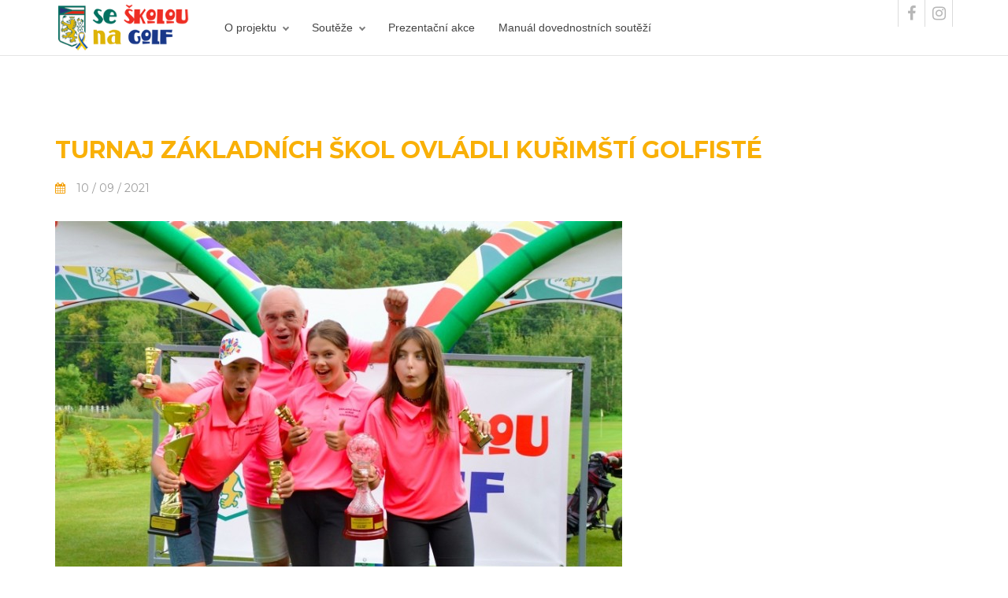

--- FILE ---
content_type: text/html; charset=utf-8
request_url: http://seskolounagolf.cz/clanek/1190/turnaj-zakladnich-skol-ovladli-kurimsti-golfiste
body_size: 50715
content:
<!DOCTYPE html>
<html xmlns="http://www.w3.org/1999/xhtml" xml:lang="cs">
<head>
<meta name="description" content="Turnaj základních škol ovládli kuřimští golfisté" />
<meta name="keywords" content="Turnaj základních škol ovládli kuřimští golfisté" />
<meta name="Content-Language" content="cs" />
<meta http-equiv="Content-Type" content="text/html; charset=utf-8" />
<meta name="author" content="Se školou na golf mailto:info@seskolounagolf.cz" />
<meta http-equiv="X-UA-Compatible" content="IE=edge" />
<meta name="viewport" content="width=device-width, initial-scale=1, maximum-scale=1" />
<meta name="COPYRIGHT" content="Se školou na golf (c) 2026 all rights reserved" />
<meta name="ROBOTS" content="index,all,follow" />
<meta name="REVISIT-AFTER" content="2 days" />
<meta name="classification" content="Mature" />
<meta name="distribution" content="global" />
<meta name="rating" content="General" />
<meta name="audience" content="all" />
<title>Turnaj základních škol ovládli kuřimští golfisté</title>
<!-- Le HTML5 shim, for IE6-8 support of HTML5 elements -->
<!--[if lt IE 9]>
      <script src="http://html5shim.googlecode.com/svn/trunk/html5.js"></script>
<![endif]-->
<!--[if lt IE 8]>
    <link href="/css_new/bootstrap-ie7.css" rel="stylesheet" />
<![endif]-->
<link href="https://fonts.googleapis.com/css?family=Montserrat:300,400,400i,600,600i,700,700i,800,800i" rel="stylesheet">
<link rel="icon" href="/jpg/favicon.png" sizes="32x32" />
<link href="/css_new/bootstrap.css?vs=0.1.9" rel="stylesheet" type="text/css" media="all" />
<link href="/css_new/styly.css?vs=0.1.9" rel='stylesheet' type='text/css' />
<link rel="stylesheet" href="/css_new/content-box.css" type='text/css' />
<link rel="stylesheet" href="/css_new/image-box.css" type='text/css' />
<link rel="stylesheet" href="/css_new/animations.css" type='text/css' />
<link rel="stylesheet" href="/css_new/components.css" type='text/css' />
<link rel="stylesheet" href="/css_new/flexslider.css?vs=0.1.9" type='text/css' />
<link rel="stylesheet" href="/css_new/magnific-popup.css" type='text/css' />
<link rel="stylesheet" href="/css_new/contact-form.css" type='text/css' />
<link rel="stylesheet" href="/css_new/social.stream.css" type='text/css' />
<link rel="stylesheet" href="/css_new/skin.css?vs=0.1.9" type='text/css' />
<link rel="stylesheet" href="/css_new/font-awesome.css">
<script type="text/javascript">

(function(i,s,o,g,r,a,m){i['GoogleAnalyticsObject']=r;i[r]=i[r]||function(){
(i[r].q=i[r].q||[]).push(arguments)},i[r].l=1*new Date();a=s.createElement(o),
m=s.getElementsByTagName(o)[0];a.async=1;a.src=g;m.parentNode.insertBefore(a,m)
})(window,document,'script','https://www.google-analytics.com/analytics.js','ga');

ga('create', 'UA-114709539-1', 'auto');
ga('send', 'pageview');

</script>
</head>
<body class="item_detail_19">
    <div id="preloader"></div>
    <header class="fixed-top scroll-change" data-menu-anima="fade-in">
  <div class="navbar navbar-default mega-menu-fullwidth navbar-fixed-top" role="navigation">
      <div class="navbar navbar-main">
          <div class="container">
              <div class="navbar-header">
                  <button type="button" class="navbar-toggle">
                      <i class="fa fa-bars"></i>
                  </button>
                  <a class="navbar-brand" href="/">
                      <img class="logo-default" src="/jpg/logo.png" alt="logo" />
                      <img class="logo-retina" src="/jpg/logo.png" alt="logo" />
                  </a>
              </div>
              <div class="collapse navbar-collapse">
                  <ul class="nav navbar-nav">
                                            <li class="dropdown">
                          <a class="dropdown-toggle" data-toggle="dropdown" role="button" href="#">O projektu<span class="caret"></span></a>
                                                    <ul class="dropdown-menu multi-level">
                                                                                <li><a href="/o-nas">O nás</a></li>    
                                                                                                                                                                                                                                                                                                                                                                                                                                                                                                                                                                                                                                                                                                                                                                                                                                                                                                                                                                                                                                                                                                                                                                                                                                                                                                                                                                                                                                                                                                                                                                                                                                                                                                                                                                                                                                                                                                                                                                                                                                                                                                                                                                                                                                                                                                                                                                                                                                                                                                                                                                                                                                                                                                                                                                                                                                                                                                                                                                                                                                                                                                                                                                                                                                                                                                                                                                                                                                                                                                                                                                                                                                                                                                                                                                                                                                                                                                                                                                                                                                                                                                                                                                                                                                                                                                                                                                                                                                                                                                                                                                                                                                                                                                                                                                                                                                                                                                                                                                                                                                                                                                                                                                                                                                                                                                                                                                                                                                                                                                                                                                                                                                                                                                                                                                                                                                                                                                                                                                                                                                                                                                                                                                                                                                                                                                                                                                                                                                                                                                                                                                                                                                                                                                                                                                                                                                                                                                                                                                                                                                                                                                                                                                                                                                                                                                                                                                                                                                                                                                                                                                                                                                                                                                                                                                                                                                                                                                                                                                                                                                                                                                                                                                                                                                                                                                                                                                                                                                                                                                                                                                                                                                                                                                                                                                                                                                                                                                                                                                                                                                                                                                                                                                                                                                                                                                                                                                                                                                                                                                                                                                                                                                                                                                                                                                                                                                                                                                                                                                                                                                                                                                                                                                                                                                                                                                                                                                                                                                                                                                                                                                                                                                                                                                                                                                                                                                                                                                                                                                                                                                                                                                                                                                                                                                                                                                                                                                                                                                                                                                                                                                                                                                                                                                                                                                                                                                                                                                                                                                                                                                                                                                                                                                                                                                                                                                                                                                                                                                                                                                                                                                                                                                                                                                                                                                                                                                                                                                                                                                                                                                                                                                                                                                                                                                                                                                                                                                                                                                                                                                                                                                                                                                                                                                                                                                                                                                                                                                                                                                                                                                                                                                                                                                                                                                                                                                                                                                                                                                                                                                                                                                                                                                                                                                                                                                                                                                                                                                                                                                                                                                                                                                                                                                                                                                                                                                                                                                                                                                                                                                                                                                                                                                                                                                                                                                                                                                                                                                                                                                                                                                                                                                                                                                                                                                                                                                                                                                                                                                                                                                                                                                                                                                                                                                                                                                                                                                                                                                  <li><a href="/detem">Dětem</a></li>    
                                                                                                                                                                                                                  <li><a href="/rodicum">Rodičům</a></li>    
                                                                                                          <li><a href="/skolam">Školám</a></li>    
                                                                              </ul>
                                                </li>
                                            <li class="dropdown">
                          <a class="dropdown-toggle" data-toggle="dropdown" role="button" href="#">Soutěže<span class="caret"></span></a>
                                                    <ul class="dropdown-menu multi-level">
                                                                                                                                                                                                                                                                                                                                                                                                                                                                                                                                                                    <li><a href="/celorepublikova-soutez-snag">Celorepubliková soutěž - SNAG</a></li>    
                                                                                                                                                                                                                                                                                                                                                                                                                                                                                                                                                                                                                                                                                                                                                                                                                                                                                                                                                                                                                                                                                                                                                                                                                                                                                                                                                                                                                                                                                                                                                                                                                                                                                                                                                                                                                                                                                                                                                                                                                                                                                                                                                                                                                                                                                                                                                                                                                                                                                                                                                                                                                                                                                                                                                                                                                                                                                                                                                                                                                                                                                                                                                                                                                                                                                                                                                                                                                                                                                                                                                                                                                                                                                                                                                                                                                                                                                                                                                                                                                                                                                                                                                                                                                                                                                                                                                                                                                                                                                                                                                                                                                                                                                                                                                                                                                                                                                                                                                                                                                                                                                                                                                                                                                                                                                                                                                                                                                                                                                                                                                                                                                                                                                                                                                                                                                                                                                                                                                                                                                                                                                                                                                                                                                                                                                                                                                                                                                                                                                                                                                                                                                                                                                                                                                                                                                                                                                                                                                                                                                                                                                                                                                                                                                                                                                                                                                                                                                                                                                                                                                                                                                                                                                                                                                                                                                                                                                                                                                                                                                                                                                                                                                                                                                                                                                                                                                                                                                                                                                                                                                                                                                                                                                                                                                                                                                                                                                                                                                                                                                                                                                                                                                                                                                                                                                                                                                                                                                                                                                                                                                                                                                                                                                                                                                                                                                                                                                                                                                                                                                                                                                                                                                                                                                                                                                                                                                                                                                                                                                                                                                                                                                                                                                                                                                                                                                                                                                                                                                                                                                                                                                                                                                                                                                                                                                                                                                                                                                                                                                                                                                                                                                                                                                                                                                                                                                                                                                                                                                                                                                                                                                                                                                                                                                                                                                                                                                                                                                                                                                                                                                                                                                                                                                                                                                                                                                                                                                                                                                                                                                                                                                                                                                                                                                                                                                                                                                                                                                                                                                                                                                                                                                                                                                                                                                                                                                                                                                                                                                                                                                                                                                                                                                                                                                                                                                                                                                                                                                                                                                                                                                                                                                                                                                                                                                                                                                                                                                                                                                                                                                                                                                                                                                                                                                                                                                                                                                                                                                                                                                                                                                                                                                                                                                                                                                                                                                                                                                                                                                                                                                                                                                                                                                                                                                                                                                                                                                                                                                                                                  <li><a href="/golfovy-turnaj-zakladnich-skol">Golfový turnaj základních škol</a></li>    
                                                                                                                                                                                                                                          </ul>
                                                </li>
                                            <li class="">
                          <a  role="button" href="/prezentacni-akce">Prezentační akce</a>
                                                </li>
                                            <li class="">
                          <a  role="button" href="/manual-dovednostnich-soutezi">Manuál dovednostních soutěží</a>
                                                </li>
                                        </ul>
                  <div class="nav navbar-nav navbar-right"> 
                    <div class="minisocial-group">
                      <a target="_blank" href="https://www.facebook.com/seskolounagolf"><i class="fa fa-facebook first"></i></a>
                      <a target="_blank" href="https://www.instagram.com/seskolounagolf"><i class="fa fa-instagram"></i></a>
                    </div>
                  </div>
              </div>
          </div>
      </div>
  </div>
</header>            ﻿<div class="section-empty section-item">
    <div class="container content">
                        <h2 id="text-color-y">Turnaj základních škol ovládli kuřimští golfisté</h2>
        <hr class="space xs">
                <div class="tag-row">
            <span><i class="fa fa-calendar"></i> <a href="#">10 / 09 / 2021</a></span>
        </div>
        <hr class="space m">
                <a class="img-box" href="#"><img src="/thumb.php?f=/jpg/galerie/velky/1190_kurim.jpg&w=750&h=450" alt="Turnaj základních škol ovládli kuřimští golfisté" /></a>
        <hr class="space m">
            <p>Podruhé se hrál ve dnech 6.-7. září Turnaj základních škol v rámci projektu Se školou na golf v zářijovém termínu a stejně jako před rokem za odklad mohla koronavirová opatření. Čtvrtého ročníku se zúčastnilo šest škol, vítězem se stala Základní škola Jungmannova z Kuřimi.</p>
<div>
<p>Na skvěle připraveném akademickém hřišti v <strong>Greensgate Golf &amp; Leisure Resortu</strong> v Dýšině u Plzně se sice hrálo v náhradním podzimním termínu, ale ten se stejně jako před rokem osvědčil. Bohužel i do tohoto turnaje zasáhla koronavirová epidemie, a tak na poslední chvíli musely účast zrušit některé školy.</p>
<p>Hrálo se na dýšinské šestijamkové akademii a domácí tým (25. ZŠ Plzeň) dokázal hřiště zvládnout s jednou ránou pod par. Jenže ani to nestačilo ke konečnému prvenství.</p>
<p>Rozhodly totiž až dovednostní soutěže, v nichž především výkony Adama Lhotáka a Elišky Ondřejové pomohly k vítězství <strong>ZŠ Jungmannova z Kuřimi</strong>, která tak vrátila Západočechům ztrátu prvního místa z domovského resortu na Kaskádě při turnaji v roce 2018.</p>
<p>Projekt SŠNG připravil <em>Manuál dovednostních soutěží </em>tak, aby školy zapojené do projektu mohly nacvičovat základní golfové dovednosti na svých hřištích. Již na podzim se tak připravuje distanční soutěž týmů, které mají zájem si vyzkoušet, na kolik bodů by jednotlivé úkoly zvládly. Kuřimská škola všech šest stanovišť ve čtyřech hráčích odehrála za 38 bodů.<br><br><strong>Konečné pořadí:</strong> 1. Základní škola Jungmannova Kuřim, 2. 25. ZŠ Plzeň, 3. ZŠ Komenského Slavkov u Brna, 4. ZŠ a MŠ Dělnická Karviná, 5. Anglofonní Základní škola, 6. Základní škola Pramínek</p>
</div>
            
                <hr class="space m" />
                    </div>
</div>
    <footer class="section footer-base fp-auto-height">
        <div class="section-bg-color-border">
        <div class="container content">
            <div class="col-md-6 col-sm-12">
            <p class="text-s text-bold text-s"><a href="/golfove-kluby">Golfové kluby v projektu:</a></p>    
            <div class="flexslider carousel outer-navs png-over text-center" data-options="numItems:3,minWidth:100,itemMargin:30,controlNav:false,directionNav:true">
                <ul class="slides">
                                        <li>
                        <a class="img-box" href="/klub/1126/golf-club-ceska-lipa">
                            <img src="/jpg/galerie/velky/1126_ceskalipa.png" alt="Golf Club Česká Lípa" />
                        </a>
                    </li>
                                        <li>
                        <a class="img-box" href="/klub/1186/golf-club-hostivar">
                            <img src="/jpg/galerie/velky/1186_GCH LOGO COLOR.jpg" alt="Golf Club Hostivař" />
                        </a>
                    </li>
                                        <li>
                        <a class="img-box" href="/klub/1167/golfovy-klub-lisnice">
                            <img src="/jpg/galerie/velky/1167_lisnice1.png" alt="Golfový Klub Líšnice" />
                        </a>
                    </li>
                                        <li>
                        <a class="img-box" href="/klub/1162/golf-club-brno">
                            <img src="/jpg/galerie/velky/1162_gb_logo_klub1.png" alt="Golf Club Brno" />
                        </a>
                    </li>
                                        <li>
                        <a class="img-box" href="/klub/1122/golf-club-hradec-kralove">
                            <img src="/jpg/galerie/velky/1122_gchradeckralove.png" alt="Golf Club Hradec Králové" />
                        </a>
                    </li>
                                        <li>
                        <a class="img-box" href="/klub/1134/golf-club-ksirovka">
                            <img src="/jpg/galerie/velky/1134_ksirovka_golf_club.png" alt="Golf Club Kšírovka" />
                        </a>
                    </li>
                                        <li>
                        <a class="img-box" href="/klub/1179/golf-klub-osycina">
                            <img src="/jpg/galerie/velky/1179_Osyčina_Logo.jpg" alt="Golf Klub Osyčina" />
                        </a>
                    </li>
                                        <li>
                        <a class="img-box" href="/klub/1142/beskydsky-golfovy-klub">
                            <img src="/jpg/galerie/velky/1142_beskydskylogo.png" alt="Beskydský Golfový Klub" />
                        </a>
                    </li>
                                    </ul>
            </div>
            </div>    
            <div class="col-md-6 col-sm-12">
                <p class="text-s text-bold text-s"><a href="/skoly">Základní školy v projektu:</a></p>    
            <div class="flexslider carousel outer-navs png-over text-center" data-options="numItems:3,minWidth:100,itemMargin:30,controlNav:false,directionNav:true">
                <ul class="slides">
                                        <li>
                        <a class="img-box" href="/skola/1117/zakladni-skola-a-materska-skola-dalovice">
                            <img src="/jpg/galerie/velky/1117_znakdalovice.png" alt="Základní škola a mateřská škola Dalovice" />
                        </a>
                    </li>
                                        <li>
                        <a class="img-box" href="/skola/1127/zakladni-skola,-ceska-lipa">
                            <img src="/jpg/galerie/velky/1127_logo_lada.png" alt="Základní škola, Česká Lípa" />
                        </a>
                    </li>
                                        <li>
                        <a class="img-box" href="/skola/1119/zakladni-skola-jih-marianske-lazne">
                            <img src="/jpg/galerie/velky/1119_zsjih.png" alt="Základní škola JIH Mariánské Lázně" />
                        </a>
                    </li>
                                        <li>
                        <a class="img-box" href="/skola/1140/gymnazium-broumov">
                            <img src="/jpg/galerie/velky/1140_logogB.png" alt="Gymnázium Broumov" />
                        </a>
                    </li>
                                        <li>
                        <a class="img-box" href="/skola/1135/zakladni-skola-mutenicka">
                            <img src="/jpg/galerie/velky/1135_zsmutenicka_logo.png" alt="Základní škola Mutěnická" />
                        </a>
                    </li>
                                        <li>
                        <a class="img-box" href="/skola/1146/zakladni-skola-oldrichovice">
                            <img src="/jpg/galerie/velky/1146_oldrichovice.png" alt="Základní škola Oldřichovice" />
                        </a>
                    </li>
                                        <li>
                        <a class="img-box" href="/skola/1171/zakladni-skola-zelenec">
                            <img src="/jpg/galerie/velky/1171_zelenec.png" alt="Základní škola Zeleneč" />
                        </a>
                    </li>
                                        <li>
                        <a class="img-box" href="/skola/1112/zakladni-skola-a-materska-skola-novy-knin">
                            <img src="/jpg/galerie/velky/1112_kninlogo.png" alt="Základní škola a Mateřská škola Nový Knín" />
                        </a>
                    </li>
                                    </ul>
            </div>
            </div> 
        </div>
    </div>
            <div class="content">
                <div class="container">
                       <div class="row">
                        <div class="col-md-4 footer-center text-left">
                            <a href="/"><img width="120" src="/jpg/logo.png" alt="Se školou na golf" /></a>
                            <hr class="space m" />
                            <p class="text-s">Česká golfová federace <br />Galerie Golf Hostivař<br />U Golfu 565, 109 00 Praha 10<br />IČ: 45251100</p>
							<div class="text-s">
                                <span><a href="mailto:seskolounagolf@cgf.cz">seskolounagolf@cgf.cz</a></span><br />
                                <span>776 614 461 (koordinátor projektu)</span>
                            </div>
                        </div>
                        <div class="col-md-4 footer-left text-left">
                            <h3>Česká golfová federace</h3>
                            <p class="text-s">
                                na jaře roku 2014 spustila dlouhodobý projekt Se školou na golf jako prostředek osvěty a propagace golfu mimo golfové prostředí.                                <br /><br />
                                Se školou na golf není jen obyčejným sportovním projektem. Naším cílem je předávat dětem hodnoty, které ke golfu neodmyslitelně patří. 
                            </p>
                        </div>
						<div class="col-md-4 footer-left text-center">
                            <h5 id="text-color-y">Partneři projektu</h5>
                             <a href="https://www.rb.cz/" target="_blank"><img src="/images/RB-Logo-2024-SSNG.png" alt=""></a>
								<br/>
								<br/>
							<a href="http://www.nhg.cz" target="_blank"><img src="/images/logo-nhg.png" alt=""></a>	       
                        </div>
                    </div>
                </div>
                <div class="row copy-row">
                    <div class="col-md-12 copy-text">
                        © 2022 <a href="http://www.cgf.cz" target="_blank">Česká golfová federace</a>
                    </div>
                </div>
            </div>
        </footer>
    <script src="/js_new/jquery.min.js"></script>
<script async src="/js_new/bootstrap.min.js"></script>
<script src="/js_new/imagesloaded.min.js"></script>
<script src="/js_new/parallax.min.js"></script>
<script src="/js_new/jquery.flexslider-min.js"></script>
<script async src="/js_new/isotope.min.js"></script>
<script async src="/js_new/contact-form.js"></script>
<script async src="/js_new/jquery.progress-counter.js"></script>
<script async src="/js_new/jquery.tab-accordion.js"></script>
<script async src="/js_new/bootstrap.popover.min.js"></script>
<script async src="/js_new/jquery.magnific-popup.min.js"></script>
<script src="/js_new/social.stream.min.js"></script>
<script src="/js_new/google.maps.min.js"></script>
<script src="https://maps.googleapis.com/maps/api/js?sensor=false"></script>
<script src="/js_new/smooth.scroll.min.js"></script>
<script src="/js_new/script.js?vs=0.1.9"></script>
<script src="/js_new/main.js?vs=0.1.9"></script>
</body>
</html>

--- FILE ---
content_type: text/css
request_url: http://seskolounagolf.cz/css_new/styly.css?vs=0.1.9
body_size: 144377
content:

/*
------------------------------------------------------------------
Table of contents

1. Global styles  [Row 126] 
2. Headers \ Menus [Row 427] 
3. Side menus [Row 1611] 
4. Footer [Row 2189] 
5. Titles [Row 2388] 
6. Templates [Row 2790] 
7. Components [Row 2991] 
8. Thypography [Row 4226] 
9. Sections [Row 4556] 
10. Skin white [Row 4806] 
11. Mobile / responsive [Row 4900] 
12. IE < 10 [Row 5803] 
-------------------------------------------------------------------

==============================
GENERAL
==============================
*/

body, .adv-img p, .caption-bottom p, .adv-circle .caption p, .advs-box p, .list-blog p {
    font-family: "Montserrat",Helvetica,Arial,sans-serif;
    font-size: 14px;
    line-height: 1.42857143;
    color: #4C4C4C;
}

.text-color, .mi-menu ul li > a:before, .sidebar-nav .panel-item > span:before, i.icon, .block-infos .bd-day {
    color: #6A4D8F;
}

.text-color-more {
    color: #f39f07;
    line-height: 18px !important;
    font-size: 14px !important;
    font-family: "Montserrat",Helvetica,Arial,sans-serif;
    font-weight: 600;
}

.bg-color {
    background-color: #6A4D8F;
}

#preloader {
    position: fixed;
    top: 0;
    left: 0;
    right: 0;
    bottom: 0;
    background-color: #fff;
    z-index: 99995;
}

    #preloader:after {
        content: '';
        width: 200px;
        height: 200px;
        position: absolute;
        left: 50%;
        top: 50%;
        background-image: url(/jpg/loader.gif);
        background-repeat: no-repeat;
        background-position: center;
        margin: -100px 0 0 -100px;
        z-index: 999999999999;
    }

.scroll-top-mobile {
    position: fixed;
    background: #fff;
    width: 50px;
    height: 50px;
    z-index: 995;
    right: 10px;
    bottom: 10px;
    text-align: center;
    bottom: 10px;
    cursor: pointer;
    padding: 15px 0;
    visibility: hidden;
    opacity: 0;
}

    .scroll-top-mobile.show {
        visibility: visible;
    }

.overflow-visble {
    overflow: visible !important;
}

img {
    max-width: 100%;
}

.form-control:focus {
    border-color: #9C9C9C;
    box-shadow: none;
}

.clear {
    clear: both;
    width: 100%;
}

.bg-cover {
    background-repeat: no-repeat;
    background-position: center center;
    background-size: cover;
}

.opacity-show {
    opacity: 1 !important;
}

a, [data-href] {
    cursor: pointer;
    outline: none;
    transition: all .5s;
}

    a[data-toggle], a[data-anima] {
        display: inline-block;
    }

body .row-1 {
    height: 25px !important;
}

body .row-2 {
    height: 50px !important;
}

body .row-3 {
    height: 75px !important;
}

body .row-4 {
    height: 100px !important;
}

body .row-5 {
    height: 125px !important;
}

body .row-6 {
    height: 150px !important;
}

body .row-7 {
    height: 175px !important;
}

body .row-8 {
    height: 200px !important;
}

body .row-9 {
    height: 225px !important;
}

body .row-10 {
    height: 250px !important;
}

body .row-11 {
    height: 275px !important;
}

body .row-12 {
    height: 300px !important;
}

body .row-13 {
    height: 325px !important;
}

body .row-14 {
    height: 350px !important;
}

body .row-15 {
    height: 375px !important;
}

body .row-16 {
    height: 400px !important;
}

body .row-17 {
    height: 425px !important;
}

body .row-18 {
    height: 450px !important;
}

body .row-19 {
    height: 475px !important;
}

body .row-20 {
    height: 500px !important;
}

body .row-21 {
    height: 750px !important;
}

body .row-22 {
    height: 1000px !important;
}

body .row-23 {
    height: 1250px !important;
}

/* 
==============================
TYPOGRAPHY
==============================

------------------------------
TAG ROW
------------------------------
*/
.tag-row {
    overflow: hidden;
    white-space: nowrap;
    text-overflow: ellipsis;
}

    .tag-row span {
        margin: 0 15px 0 0;
        color: #9C9C9C;
        white-space: nowrap;
        overflow: hidden;
        text-overflow: clip;
        border-right: 1px solid #CCC;
        padding-right: 16px;
    }

    .tag-row a {
        color: #9C9C9C;
    }

    .tag-row span:last-child {
        border-right: 0;
        margin-right: 0;
        padding-right: 0;
        margin-right: 0;
    }

    .tag-row span > span {
        display: block;
        margin: 5px 0;
        padding-right: 25px;
        font-weight: 400;
    }

    .tag-row i {
        padding-right: 10px;
        color: #919191;
    }

    .tag-row.cat {
        text-transform: uppercase;
        margin: 5px 0 10px 0;
    }

    .tag-row .tag-col {
        float: left;
        width: 50%;
        margin: 0;
        padding-right: 5px;
        font-weight: 600;
    }

    .tag-row > div {
        padding: 5px 0;
    }

    .tag-row.icon-row {
        position: relative;
    }

        .tag-row.icon-row span, .tag-row.icon-row-square span, .tag-row.icon-row-circle span {
            border-right: none;
        }

            .tag-row.icon-row span:after {
                position: relative;
                content: "/";
                color: rgba(210, 210, 210, 0.5);
                right: -16px;
            }

            .tag-row.icon-row-square span:after {
                content: "\25AA";
                right: -17px;
                position: relative;
            }

            .tag-row.icon-row-circle span:after {
                content: "\25CF";
                right: -17px;
                position: relative;
                font-size: 10px;
                top: -3px;
            }

    .tag-row span:last-child:after {
        display: none;
    }

/*
------------------------------
QUOTE
------------------------------
*/
.block-quote, div > p.block-quote:last-child {
    margin: 25px 0;
}

.quote-author {
    font-style: italic;
    display: block;
    margin: 15px 0 0 0;
    font-size: 14px;
}

.block-quote.quote-1, .block-quote.quote-2 {
    font-size: 20px;
    font-weight: 300;
    padding-left: 80px;
    position: relative;
    text-align: left;
    line-height: 28px;
}

.block-quote.quote-2 {
    padding-right: 80px;
}

    .block-quote.quote-1:before, .block-quote.quote-2:before {
        content: "\f10e";
        font: normal normal normal 54px/1 FontAwesome;
        position: absolute;
        left: 2px;
        color: #ECECEC;
        right: 0;
        display: inline-block;
        text-align: left;
    }

    .block-quote.quote-2:before {
        content: "\f10d";
    }

    .block-quote.quote-2:after {
        content: "\f10e";
        font: normal normal normal 54px/1 FontAwesome;
        position: absolute;
        right: 13px;
        color: #ECECEC;
        margin-top: -67px;
    }

.block-quote.text-center {
    text-align: center;
}

/* 
------------------------------
SEPARATORS  
------------------------------
*/

hr.space {
    border: none !important;
    clear: both;
    height: 70px;
    margin: 0;
}

    hr.space.l {
        height: 50px;
    }

    hr.space.xs {
        height: 10px;
    }

    hr.space.s {
        height: 20px;
    }

    hr.space.m {
        height: 30px;
    }

span.space {
    width: 10px;
    display: inline-block;
}

hr.text-left {
    margin-left: 0 !important;
    margin-right: auto !important;
}

hr.text-right {
    margin-right: 0 !important;
    margin-left: auto !important;
}

hr.a {
    border-bottom: 1px solid #E0E0E0;
    width: 100%;
    height: 1px;
    max-width: 600px;
}

hr.b {
    border-top: 1px dotted #D4D4D4;
}

hr.c {
    border-top: 1px dashed #C7C7C7;
}

hr.d {
    background-position: center center;
    background: url(/jpg/gradient-line.png) no-repeat center;
    background-size: contain;
    border: none;
    height: 3px;
}

hr.d-dark {
    background-position: center center;
    background: url(/jpg/gradient-line-dark.png) no-repeat center;
    background-size: contain;
    border: none;
    height: 3px;
}

hr.e {
    max-width: 50px;
    width: 50px;
    border-top: 3px solid #5D5D5D;
}

.text-center > hr.e {
    margin: 15px auto;
}

hr.f-top, .hr-f-top {
    background: linear-gradient(to top,rgba(204,204,204,0.15) 0%,rgba(0,0,0,0) 100%);
    height: 18px;
    margin-bottom: 0;
    border-bottom: 1px solid #E4E4E4;
    border-top: none;
}

    hr.f-top.f-dark, .hr-f-top-dark {
        background: linear-gradient(to top,rgba(51,51,51,0.43) 0%,rgba(0,0,0,0) 100%);
    }

hr.f, .hr-f-bottom {
    height: 18px;
    margin-top: 0;
    border-top: 1px solid #E4E4E4;
    background: linear-gradient(to bottom,rgba(204,204,204,0.15) 0%,rgba(0,0,0,0) 100%);
}

    hr.f.f-dark, .hr-f-bottom-dark {
        background: linear-gradient(to bottom,rgba(51,51,51,0.43) 0%,rgba(0,0,0,0) 100%);
    }

.hr-f-top, .hr-f-top-dark, .hr-f-bottom, .hr-f-bottom-dark {
    height: auto;
}

hr.g {
    background: url(/jpg/dotted.png) repeat;
    height: 18px;
    border: none;
}

hr.h {
    background: url(/jpg/line-45.png) repeat;
    height: 18px;
    border: none;
}

hr.i {
    background: url(/jpg/carbonio.png) repeat;
    height: 18px;
    border: none;
}

hr.mini {
    max-width: 200px;
}

hr.micro {
    max-width: 80px;
}

.white hr.h {
    background: url(/jpg/line-45-white.png) repeat;
}

.white hr.g {
    background: url(/jpg/dotted-white.png) repeat;
}

.white hr.i {
    background: url(/jpg/carbonio-white.png) repeat;
}

/*
------------------------------
VARIOUS
------------------------------
*/
.dropcap {
    font-size: 50px;
    left: 0;
    line-height: 1;
    margin: 0 20px 10px 0;
    position: relative;
    float: left;
    font-style: normal;
}

.text-bold {
    font-weight: 700;
}

.text-black {
    font-weight: 900 !important;
}

.text-light {
    font-weight: 300;
}

.text-xs {
    font-size: 11px !important;
    line-height: 11px;
}

.text-s {
    font-size: 13px !important;
    line-height: 18px;
}

.text-m {
    font-size: 18px !important;
    line-height: 25px;
}

.text-l {
    font-size: 27px !important;
    line-height: 31px;
}

.text-xl {
    font-size: 50px !important;
    line-height: 50px;
}

.text-xxl {
    font-size: 110px !important;
    line-height: 110px;
}

.text-s a{
    color: #D87402;
    font-weight: 600;
    text-decoration: underline;
}

/* 
==============================
LAYOUT
==============================

------------------------------
GENERIC
------------------------------
*/
.boxed-layout .navbar-fixed-top, .boxed-layout .navbar-fixed-top, .boxed-layout header, .boxed-layout .parallax-mirror, .boxed-layout .content-parallax, .boxed-layout footer,
.boxed-layout [class*="header-"], .boxed-layout #fullpage-main, .boxed-layout .container {
    max-width: 1200px;
    margin: 0 auto;
}

.boxed-layout.side-menu-container .container {
    max-width: 100%;
}

.boxed-layout .parallax-mirror {
    left: 50% !important;
    right: auto !important;
    transform: translateX(-50%) !important;
}

.boxed-layout .content-parallax {
    box-shadow: 0 0 2px rgba(0, 0, 0, 0.22);
}

body.boxed-layout {
    background: #efefef;
}

.boxed-layout .overlay-content .section-empty:not(.section-bg-color) {
    background: #fff !important;
}

.col-center {
    float: none !important;
    margin-left: auto !important;
    margin-right: auto !important;
    clear: both;
}

.fixed-bottom-area {
    position: fixed;
    text-align: center;
    bottom: 0;
    left: 0;
    right: 0;
    width: 100%;
    padding: 25px;
    background-color: rgba(0,0,0,0.42);
}

.box-middle-container {
    padding-top: 0 !important;
    padding-bottom: 0 !important;
}

.row.box-middle {
    margin-left: 0;
    margin-right: 0;
}

.no-margins, .no-margins .content {
    margin: 0 !important;
}

.no-paddings, .no-paddings .content {
    padding: 0 !important;
}

.no-paddings-x {
    padding-left: 0 !important;
    padding-right: 0 !important;
}

.no-paddings-y, .no-paddings-y .content {
    padding-top: 0 !important;
    padding-bottom: 0 !important;
}

@media (min-width:994px) {
    .no-padding-bottom, .no-padding-bottom .content {
        padding-bottom: 0 !important;
    }
}

div > p:last-child {
    margin-bottom: 0;
}

/*
------------------------------
VERTICAL AND PRPORZIONAL ROW
------------------------------
*/
.vertical-row.row, .vertical-row > .row {
    display: flex !important;
    align-items: center;
}

.section-two-blocks > .vertical-row.row {
    align-items: initial;
}

.middle-content, .middle-content > .row, .middle-content > .row > div {
    display: flex !important;
    align-items: center;
    justify-content: center;
    flex-direction: column;
}

    .middle-content.text-left {
        align-items: baseline;
    }

.row.vertical-row:not(.box-middle) {
    margin-left: -15px;
    margin-right: -15px;
}

.vertical-row > div {
    padding: 0;
}

.row.vertical-row > div {
    padding-left: 15px;
    padding-right: 15px;
}

.proporzional-row:not(.hc_column_cnt), .proporzional-row > .row {
    display: flex;
}

    .proporzional-row > *:not(.row), .proporzional-row > .row > * {
        flex: 1 1 auto;
    }

    .proporzional-row .flexslider, .proporzional-row .hc_image_slider_cnt, .proporzional-row .flexslider div, .proporzional-row .flexslider .slides, .proporzional-row .img-box,
    .proporzional-row > div > .advs-box, [class*="row-"].grid-item > div, .grid-item > .row > div, .proporzional-row .google-map, .proporzional-row > .row > div > .row,
    .proporzional-row .hc_google_map_cnt, [class*="row-"] .flexslider, [class*="row-"] .flexslider div, [class*="row-"] .flexslider .slides, [class*="row-"] .row,
    [class*="row-"] li .img-box, .proporzional-row .hc_content_box_cnt, .proporzional-row > .row > div > .row > div > .advs-box, .proporzional-row > .row > div > .row > div > .adv-img,
    .proporzional-row > .row > div > .row > .hc_image_box_cnt {
        height: 100%;
        display: block;
    }

.clear-proporzional, .clear-proporzional *:not(hr) {
    height: auto !important;
}

[class*="row-"]:not(.one-row-list) .col-md-12 {
    max-height: 100%;
    overflow: hidden;
}

[class*="row-"]:not(.one-row-list) > .row > [class*="col-md-"], [class*="row-"]:not(.one-row-list) > .row > div > .img-box {
    height: 100%;
}

/*
------------------------------
BOXED AND BOXED INVERSE
------------------------------
*/
@media (min-width:993px) {
    [class*="boxed"].col-md-2:not(.no-margins) {
        width: calc(16.66666667% - 30px);
    }

    [class*="boxed"].col-md-3:not(.no-margins) {
        width: calc(25% - 30px);
    }

    [class*="boxed"].col-md-4:not(.no-margins) {
        width: calc(33.33333333% - 30px);
    }

    [class*="boxed"].col-md-5:not(.no-margins) {
        width: calc(41.66666667% - 30px);
    }

    [class*="boxed"].col-md-6:not(.no-margins) {
        width: calc(50% - 30px);
    }

    [class*="boxed"].col-md-7:not(.no-margins) {
        width: calc(58.33333333% - 30px);
    }

    [class*="boxed"].col-md-8:not(.no-margins) {
        width: calc(66.66666667% - 30px);
    }

    [class*="boxed"].col-md-9:not(.no-margins) {
        width: calc(75% - 30px);
    }

    [class*="boxed"].col-md-10:not(.no-margins) {
        width: calc(83.33333333% - 30px);
    }

    [class*="boxed"].col-md-11:not(.no-margins) {
        width: calc(91.66666667% - 30px);
    }

    [class*="boxed"].col-md-12:not(.no-margins) {
        width: calc(100% - 30px);
    }

    .grid-item > [class*="boxed"], .grid-item > [class*="boxed-inverse"], .maso-item > [class*="boxed"], .maso-item > [class*="boxed-inverse"] {
        width: 100% !important;
    }
}

.base-box.boxed, .base-box.boxed-inverse, .boxed-inverse, [class*="col-md-"].boxed, [class*="col-md-"].boxed-inverse, .grid-box > .grid-item.boxed-inverse, .row.vertical-row > div.boxed-inverse, .row.vertical-row > div.boxed {
    border-style: none !important;
    padding: 25px 25px 25px 25px;
}

[class*="col-md-"].boxed, [class*="col-md-"].boxed-inverse {
    margin: 0 15px;
}

.grid-item > .boxed-inverse, .grid-item > .boxed {
    margin: 0;
    width: 100%;
}

[class*="col-md-"].boxed-inverse, .boxed-inverse, .fixed-area.boxed-inverse {
    background-color: #f5f5f5;
}

.section-bg-color [class*="col-md-"].boxed-inverse, .fixed-area.boxed-inverse {
    background-color: #fff;
}

[class*="col-md-"].boxed {
    background-color: #444;
}

.grid-item.boxed-inverse {
    margin-top: 15px;
    height: calc(100% - 109px);
}


/* 
==============================
HEADER - MENU 
==============================

------------------------------
GLOBAL
------------------------------
*/

header {
    line-height: 1.42857143;
    z-index: 995;
}

    header form.navbar-form {
        margin: 0 0 0 0;
    }

.nav li:hover > ul, .nav li:hover > .mega-menu, .side-menu li:hover .panel, .side-menu li .panel:hover {
    display: block;
}

header .btn-default, header .btn, header .anima-button.circle-button, header .input-group .btn:not(.btn-border) {
    background-color: #FAFAFA;
    color: #797979;
}

    header .btn-default:hover, header .circle-button:hover {
        border-color: #D2D2D2;
        background-color: #e6e6e6;
    }

.navbar-default .navbar-nav > li > a, .mega-menu h5 {
    color: #444;
}

.nav > li.dropdown > a {
    padding-right: 25px;
}

header .navbar-right > * {
    float: left;
}

    header .navbar-right > *:not(li) {
        padding-right: 15px;
        padding-left: 15px;
    }

header.hamburger-header {
    width: auto;
}

.navbar-brand img {
    transition: all .3s;
    max-height: 100%;
}

.navbar-brand.scroll-show.showed {
    display: table-cell !important;
}

.navbar-brand .logo-retina, .brand .logo-retina, .logo-retina {
    display: none !important;
}

@media (-webkit-min-device-pixel-ratio: 2) and (min-width: 994px), (min-resolution: 192dpi) and (min-width: 994px) {
    .navbar-brand .logo-retina, .brand .logo-retina, .logo-retina {
        display: block !important;
    }

    .navbar-brand .logo-default, .brand .logo-default, .logo-default {
        display: none !important;
    }
}

.navbar-default .navbar-nav > li > a .caret {
    margin-left: 5px;
}


.navbar-right ul ul ul.dropdown-menu {
    left: 100%;
}

.wide-area .container {
    width: 100% !important;
}

header .custom-area {
    padding: 0 15px;
}

header .input-group input, header .btn-default, header .input-group .input-group-btn a {
    border-color: #EAEAEA;
}

    header .input-group input:focus, header .btn-default:focus {
        border-color: #EAEAEA;
    }

.navbar-right img {
    max-height: 41px;
    margin: 5px auto;
}

.input-group button {
    color: #444;
    font-weight: 400;
    font-size: 13px;
}

header .social-group a i.fa {
    padding: 5px 8px;
    margin-top: 3px;
    width: 30px;
    height: 30px;
    line-height: 22px;
    text-align: center;
    color: #505050;
}

.dropdown-menu .fa-ul .divider {
    margin: 10px 0 10px -27px;
    opacity: 1 !important;
    background-color: rgba(138, 138, 138, 0.15) !important;
}

header > .navbar {
    margin-bottom: 0;
    border: none;
    border-bottom: 1px solid #E4E4E4;
    transform: translate3d(0px, 0px, 0px);
}

.navbar-main, .nav.inner {
    background-color: #FFFFFF;
    margin-bottom: 0;
    border: none;
}

    .navbar-main .btn-search {
        margin-top: 7px;
    }

.bg-menu {
    background-repeat: no-repeat;
    background-position: bottom right;
}

.navbar-brand.center {
    text-align: center;
    width: 100%;
    width: calc(100% - 30px);
}

    .navbar-brand.center > img {
        display: inline-block;
    }

.scroll-show, .scroll-hide.hidden {
    display: none !important;
}

    .scroll-show.showed {
        display: block !important;
    }

.full-width-menu {
    border-bottom: 1px solid rgba(0,0,0,0.15);
    background-color: #FFFFFF;
}

    .full-width-menu .nav {
        border: none;
        border-radius: 0;
        margin: 0;
        float: none;
    }

        .full-width-menu .nav.inner > li > a i.caret, .full-width-menu .dropdown-menu li a i.caret, .full-width-menu .nav.inner .dropdown-menu > li > a, .full-width-menu .nav.inner .dropdown-menu > li > a:hover {
            color: #696969 !important;
        }

div.full-width-menu .inner .dropdown-submenu:hover > a:after, div.full-width-menu .inner .dropdown-submenu > a:after {
    border-left-color: #696969 !important;
}



.full-width-menu .dropdown-submenu:hover > a:after {
    border-left-color: inherit !important;
}

.fixed-top {
    height: 52px;
}

.navbar-nav > li:hover > a, .navbar-default .navbar-nav > li > a:hover, .dropdown > li:hover > a, .dropdown-menu ul > li:hover > a, .subline-bar li:hover, .sidebar-nav ul a:hover, .panel-item > span:hover, .sidebar-nav .panel-item > span:hover, .bg-transparent li.active {
    color: #171717;
    background: rgba(199,199,199,0.15);
}

.navbar-brand {
    margin-right: 15px;
}

.search-box-menu {
    display: inline-block;
}

.search-box input[type="text"] {
    width: 100% !important;
    max-width: 1140px;
    margin: auto;
    border-color: #EAEAEA;
    background-color: white;
    display: block;
}

.search-box input[type="submit"] {
    position: absolute;
    right: 0;
    top: 50%;
    width: auto;
}

.search-box {
    position: absolute;
    z-index: 95;
    display: none;
    margin: 60px 0 0 0;
    left: 0;
    right: 0;
}

header .scroll-css .search-box {
    background-color: #fff !important;
}

.navbar-social {
    margin: 7px 0 0 0;
}

    .navbar-social .social-group a {
        margin: 0;
    }

.navbar-big {
    background-color: #FDFDFD;
    border-bottom: 1px solid rgb(228,228,228);
    margin-bottom: 0;
}

    .navbar-big .navbar-nav > .active > a, .navbar-big .navbar-nav > li > a:hover {
        color: #555;
        background-color: #F7F7F7;
    }

.nav.nav-right > li {
    float: right;
}

.hamburger-button {
    color: #636363;
    font-size: 30px;
    padding: 4px 15px;
    display: inline-block;
}

    .hamburger-button i {
        color: #636363;
    }

    .hamburger-button:hover {
        color: #6A4D8F;
    }

    .hamburger-button.active {
        color: #6D6D6D;
        text-shadow: 0 -1px 0 #080808;
    }

.hamburger-header .hamburger-button.active {
    margin-left: 250px;
}

.hamburger-menu {
    visibility: hidden;
    opacity: 0;
}

.container > .hamburger-button {
    padding-left: 0;
    padding-right: 0;
}

.hamburger-button > span {
    font-size: 13px;
    transform: translateY(-7px);
    display: inline-block;
}

/*
------------------------------
TOP SECTION - MINI
------------------------------
*/
.navbar-mini {
    background-color: #f8f8f8;
    color: #7B7B7B;
    font-size: 12px;
    border-bottom: 1px solid rgb(228,228,228);
}

    .navbar-mini .navbar-left span:first-child {
        padding-left: 0;
    }

    .navbar-mini span {
        padding: 0 7px;
    }

        .navbar-mini span i {
            margin-right: 7px;
        }

    .navbar-mini hr {
        width: 1px;
        background-color: #BEBEBE;
        margin: 0 0 -2px 0;
        display: inline-block;
        height: 12px;
        padding: 0;
    }

.minisocial-group {
    float: right;
}

    .minisocial-group i {
        font-size: 20px;
        line-height: 33px !important;
        padding-top: 1px;
        display: block !important;
        float: left;
        color: rgb(183,183,183);
        cursor: pointer;
        border-right: 1px solid #DBDBDB;
        width: 35px;
        text-align: center;
    }

i.first {
    border-left: 1px solid rgb(219,219,219);
}

.navbar-mini .navbar-left {
    padding-top: 10px;
}

.navbar-mini .form-control {
    border-radius: 0;
    box-shadow: none;
    border-style: none;
    background: rgb(248,248,248);
}

    .navbar-mini .form-control.focus {
        background: rgba(152,152,152,0.11) !important;
    }

.navbar-mini .navbar-form {
    float: right;
    padding: 0 15px 0 0;
    margin: 0;
}

.navbar-mini .input-group-btn, .navbar-mini .input-group .input-group-btn {
    padding: 0;
    border: none;
}

.navbar-mini .input-group-addon i {
    color: #555;
}

.navbar-mini .navbar-form .btn-default {
    border-style: none;
    background: #F7F7F7;
    border-radius: 0;
    border-left: 1px solid rgb(231,231,231);
    border-right: 1px solid #E7E7E7;
    color: #999999;
}

/*
------------------------------
DROPDOWN
------------------------------
*/
.dropdown-submenu {
    position: relative;
}

    .dropdown-submenu > .dropdown-menu {
        top: 0;
        left: 100%;
        margin-top: 0;
        box-shadow: 5px 4px 7px rgba(0,0,0,0.1);
        border-top-left-radius: 0;
        border-bottom-left-radius: 0;
    }

.dropdown-menu > li > a {
    padding: 10px 20px;
}

header .dropdown-submenu > .dropdown-menu {
    top: -1px;
}

.dropdown-submenu:hover > .dropdown-menu {
    display: block;
}

.dropdown-submenu > a:after {
    float: right;
    margin-top: 5px;
    margin-right: -5px;
    transform: rotate(45deg) !important;
}

.dropdown-submenu:hover > a:after {
    border-left-color: #7E7E7E;
}

.dropdown-submenu.pull-left {
    float: none;
}

    .dropdown-submenu.pull-left > .dropdown-menu {
        left: -100%;
        margin-left: 10px;
        -webkit-border-radius: 6px 0 6px 6px;
        -moz-border-radius: 6px 0 6px 6px;
        border-radius: 6px 0 6px 6px;
    }

.dropdown .caret {
    border: none;
    margin-top: -26px;
}

/*
------------------------------
MEGA DROPDOWN
------------------------------
*/
.mega-menu .col, .side-menu .panel .col {
    display: table-cell;
    vertical-align: top;
    min-width: 230px;
    padding: 0 25px;
}

.mega-menu {
    min-width: 250px;
    padding: 25px 5px;
}

    .mega-menu a {
        color: #636363;
        padding-left: 5px;
        display: block;
        white-space: nowrap;
    }

    .mega-menu .fa-ul .fa-li, li.panel-item .fa-li {
        color: #694E94;
    }

    .mega-menu.bg-menu {
        min-width: 400px;
    }

    .mega-menu .nav-tabs li {
        white-space: nowrap;
        margin-bottom: 0 !important;
        border-radius: 0;
    }

    .mega-menu h5 {
        margin-top: 5px;
        min-height: 15px;
    }

    .mega-menu.dropdown-menu {
        overflow: hidden;
    }

.mega-menu-fullwidth > li {
    position: static !important;
}

    .mega-menu-fullwidth > li.dropdown {
        position: relative !important;
    }

        .mega-menu-fullwidth > li.dropdown.mega-dropdown {
            position: static !important;
        }

.mega-menu-fullwidth, .navbar.mega-menu-fullwidth .container, header .navbar-main > .container {
    position: relative;
}

    .mega-menu-fullwidth .mega-dropdown {
        position: static !important;
    }

div.mega-menu-fullwidth .mega-dropdown .mega-menu {
    width: 100%;
    width: calc(100% - 30px);
    margin: 0 15px;
}

.wide-area.navbar.mega-menu-fullwidth .mega-dropdown .mega-menu {
    width: calc(100% - 30px);
}

.mega-menu .fa-ul.no-icons {
    margin-left: 1px;
}

.mega-menu .col > h5:first-child {
    margin-top: 0;
}

/*
------------------------------
TRANSPARENT
------------------------------
*/
.error404 header.menu-transparent.bg-transparent .navbar {
    background: #565656 !important;
}

.bg-transparent li.active, .bg-transparent li:hover {
    background: rgba(199,199,199,0.05);
}

header.menu-transparent.scroll-css .subline-bar {
    background-color: #F9F9F9 !important;
}

header.menu-transparent {
    height: 0 !important;
    position: absolute;
    left: 0;
    right: 0;
    top: 0;
}

.menu-transparent .navbar-nav.subheader-bootstrap .sub {
    color: #E4E4E4;
}

.menu-transparent.scroll-css .navbar-nav.subheader-bootstrap .sub {
    color: #848484;
}

.bg-transparent .icon-menu li i {
    color: #F9F9F9 !important;
}

.side-menu-header.bg-transparent .side-menu li a {
    border-top: 1px solid rgba(231,231,231,0.38);
    color: #FFF;
}

.side-menu-header.bg-transparent .side-menu ul {
    background-color: #444;
}

header.menu-transparent.bg-transparent .navbar {
    border: none;
    background: rgba(0, 0, 0, 0.1) !important;
}

header.bg-transparent .navbar-mini .navbar-form .btn-default, header.bg-transparent input, header.bg-transparent .fa, header.bg-transparent button, header.bg-transparent .social-group a i.fa {
    background: none !important;
    background-color: rgba(0,0,0,0) !important;
    border-color: rgba(158,158,158,0.39) !important;
    color: #E4E4E4;
}

header.bg-transparent > .navbar {
    background-color: rgba(0,0,0,0.41) !important;
    border-radius: 0;
}

header.menu-transparent.scroll-css > .navbar {
    background: #FFF !important;
}

.bg-transparent, .bg-transparent .navbar-nav a {
    background-color: rgba(0,0,0,0) !important;
}

    .menu-transparent.bg-transparent .navbar-nav > li > a:hover, .bg-transparent .navbar-nav .active > a, header.menu-transparent .navbar-default {
        background-color: rgba(0,0,0,0) !important;
    }

.menu-transparent:not(.scroll-css) .navbar-nav > li.dropdown:hover {
    border-radius: 0;
}

header.bg-transparent .navbar-default .navbar-nav > li > a {
    transform: translateY(0px);
    transition: transform .3s;
}
 

/*
------------------------------
MINIMAL DESIGN
------------------------------
*/
.nav.ms-minimal, .nav.ms-minimal li:hover, .navbar-default .navbar-nav.ms-minimal > .open > a, .navbar-default .navbar-nav.ms-minimal > .open > a:hover, .navbar-default.ms-minimal .navbar-nav > .open > a:focus {
    background: none !important;
    border: none !important;
}

    .nav.ms-minimal li a {
        border-bottom: 2px solid rgba(248,248,248,0);
        letter-spacing: .5px;
        color: #585858 !important;
        font-weight: 600;
    }

    .nav.ms-minimal .dropdown ul li > a {
        border-right: 1px solid rgba(0,0,0,0);
    }

    .nav.ms-minimal .dropdown-menu > li > a:hover {
        background-color: #FDFDFD !important;
    }

    .nav.ms-minimal > li.active > a {
        background: none !important;
        border-bottom-color: #6A4D8F;
    }

    .nav.ms-minimal > li:hover > a {
        background: none;
        border-bottom-color: #6A4D8F;
    }

.ms-minimal ul li > a, .ms-minimal ul ul li > a, .ms-minimal ul li > span {
    border-right: 2px solid rgba(248,248,248,0);
    border-radius: 0;
}

.ms-minimal li.active > a {
    background: none !important;
}

.ms-minimal li:hover > a, .ms-minimal li:hover > span {
    border-right-color: #6A4D8F;
    border-radius: 0 !important;
}

.ms-minimal li:hover {
    background: none;
}

.nav.ms-minimal > li .dropdown-menu {
    border-radius: 0;
    background-color: #FFF;
    border: 1px solid rgba(255,255,255,0);
}


/*
------------------------------
LANGUAGE MENU
------------------------------
*/
header .navbar-right > .lan-menu {
    padding-right: 0;
}

.lan-menu a img {
    margin: -2px 5px 0 0;
}

.lan-menu li a {
    font-size: 11px;
    text-transform: uppercase;
    color: #5F5F5F;
}

    .lan-menu li a span {
        padding: 0;
    }

.lan-menu ul.dropdown-menu {
    min-width: 80px;
    width: 100%;
}

.navbar-mini .lan-menu {
    float: right;
    height: 34px;
    width: auto;
}

    .navbar-mini .lan-menu li {
        height: 34px;
    }

        .navbar-mini .lan-menu li a {
            padding: 8px 15px;
        }

    .navbar-mini .lan-menu ul.dropdown-menu {
        padding-top: 0;
    }

.lan-menu ul li a {
    padding: 10px 15px;
}

/*
------------------------------
SHOP MENU
------------------------------
*/
.shop-menu-cnt > i {
    font-size: 18px;
    line-height: 50px;
    cursor: pointer;
}

.shop-menu-cnt:hover .shop-menu {
    display: block;
    visibility: visible;
    opacity: 1;
}

.shop-menu-cnt .shop-menu {
    z-index: 90;
    position: absolute;
    top: 50px;
    right: -16px;
    width: 320px;
    text-align: center;
    background-color: #fff;
    transition: all .4s ease;
    box-shadow: 0 2px 5px rgba(0, 0, 0, 0.3);
    opacity: 0;
    visibility: hidden;
}

.shop-cart li {
    cursor: pointer;
}

    .shop-cart li img {
        width: 65px;
        height: 40px;
        margin: 0;
        float: left;
    }

.shop-cart .cart-item .cart-content {
    padding-left: 100px;
    text-align: left;
}

.shop-menu-cnt .cart-total {
    display: block;
    text-align: left;
    padding: 8px 16px;
    margin: 0;
    overflow: hidden;
    font-size: 14px;
}

.shop-cart {
    list-style: none;
    padding: 0;
    margin: 0;
}

    .shop-cart .cart-item {
        height: 70px;
        padding: 15px;
        transition: all .3s;
    }

        .shop-cart .cart-item:hover {
            background: none;
            padding-left: 20px;
        }

.shop-menu .cart-buttons {
    text-align: left;
    padding: 15px;
}

.shop-menu-cnt .cart-count {
    background-color: #000;
    top: 50%;
    margin-top: -5px;
    right: -11px;
    width: 20px;
    height: 20px;
    display: block;
    position: absolute;
    z-index: 95;
    font-size: 11px;
    line-height: 17px;
    text-align: center;
    border-radius: 50%;
    color: #fff;
    font-weight: 600;
}

.shop-menu-empty .shop-menu, .wc-backward {
    display: none !important;
}

/*
------------------------------
BIG LOGO
------------------------------
*/
.navbar-big-logo .navbar-brand {
    position: relative;
    top: -36px;
    padding: 0;
    margin-left: 0 !important;
    margin-right: 0;
}

.navbar-big-logo.navbar-fixed-top .container.scroll-css .navbar-brand {
    top: 0 !important;
}

.navbar-big-logo .navbar-mini .container {
    padding-left: 197px;
    min-height: 35px;
}

.navbar-big-logo .navbar-brand img {
    max-height: inherit;
}

.navbar-big-logo .navbar-header {
    max-height: 30px;
}

/* 
------------------------------
MIDDLE BOX
------------------------------
*/
.navbar-main.middle-box-menu {
    padding-bottom: 41px;
}

header.scroll-css .middle-box-menu {
    padding-bottom: 0 !important;
}

.box-menu-inner .icon-box i {
    color: #636363;
}

.box-menu-inner {
    position: absolute !important;
    left: 50%;
    margin-left: -585px;
    z-index: 95;
}

    .box-menu-inner > .row {
        background-color: #FBFBFB;
        margin: 0;
        height: 80px;
        padding: 15px 0;
        border: 1px solid #E8E8E8;
    }

    .box-menu-inner .icon-box {
        margin: 0;
    }

/* 
------------------------------
SUBLINE
------------------------------
*/
.subline-bar {
    background-color: #F9F9F9;
    position: absolute;
    width: 100%;
    box-shadow: 0 2px 3px rgba(0,0,0,0.21);
    z-index: 995;
}

    .subline-bar li:hover {
        background: rgba(222,221,221,0.5);
        border-radius: 0;
    }

    .subline-bar ul {
        margin: 0;
        padding: 0;
        display: none;
    }

        .subline-bar ul li {
            float: left;
            list-style: none;
            padding: 5px 15px;
            cursor: pointer;
        }

    .subline-bar a {
        color: #676767;
        font-size: 13px;
        text-decoration: none !important;
    }

header.fixed-top .subline-bar {
    position: fixed;
    margin-top: 85px;
}

header.fixed-top.scroll-css .subline-bar {
    margin-top: 50px;
}

.menu-right .subline-bar ul {
    float: right;
}

/*
------------------------------
SUBTITLE
------------------------------
*/
.navbar-nav.subheader-bootstrap .sub {
    font-size: 11px;
    display: block;
    color: #848484;
    white-space: nowrap;
    overflow: hidden;
    font-weight: 400;
}

.navbar-nav.subheader-bootstrap li {
    text-align: left;
}

.subtitle-header .navbar-main .navbar-form, .subtitle-header .navbar-main .navbar-social {
    padding: 10px 15px;
}

.subtitle-header .lan-menu li a {
    padding-top: 25px;
    padding-bottom: 25px;
}

.subtitle-header .search-box {
    margin: 80px 0 0 0;
}

.subtitle-header .btn-search {
    margin-top: 17px;
}

/*
------------------------------
INNER MENU
------------------------------
*/
.navbar.navbar-inner {
    min-height: inherit;
}

.navbar-inner .navbar-toggle {
    max-width: 100%;
    padding: 5px 10px;
    color: #696969;
    cursor: pointer;
    text-align: left;
}

.nav.inner > li {
    float: left;
}

    .nav.inner > li > a {
        color: #444;
        cursor: pointer;
    }

        .nav.inner > li > a:focus {
            background: none;
        }

.nav.inner li:hover {
    background: none;
}

.nav.inner, .navbar-inner .navbar-toggle {
    margin: 5px 0;
    float: none;
}

    .navbar-inner .navbar-toggle:hover {
        background-color: #EEE;
    }

    .navbar-inner .navbar-toggle span {
        font-size: 13px;
        margin: 0 15px;
        line-height: 28px;
    }

    .navbar-inner .navbar-toggle i {
        font-size: 14px;
        margin-top: 3px;
    }

.navbar-inner .navbar-collapse {
    padding: 0;
}

.navbar-inner .navbar-toggle i:last-child, .navbar-header .hamburger-button {
    float: right;
}

.navbar-inner li > a > i.fa {
    margin-right: 0;
}

.nav.inner > li > a:hover, .nav.inner:not(.ms-rounded) > li.active, .nav.inner.ms-rounded > li.active a {
    background-color: #f5f5f5;
}

.nav.inner.ms-rounded {
    background: none !important;
    border: none;
    margin: -5px 0;
}

    .nav.inner.ms-rounded li a {
        line-height: 10px;
        padding: 10px 15px;
        border: 1px solid #9C9C9C;
        border-radius: 35px;
        margin-right: 10px;
        cursor: pointer;
        font-size: 12px;
        letter-spacing: .5px;
        color: #585858;
        font-weight: 600;
    }

    .nav.inner.ms-rounded.over > li {
        padding-bottom: 15px;
    }

    .nav.inner.ms-rounded .dropdown-menu li, .nav.inner .dropdown-menu li a {
        border: none;
        border-radius: 0;
        margin-right: 0;
    }

        .nav.inner.ms-rounded .dropdown-menu li a {
            padding: 3px 20px;
            line-height: 1.42857143;
        }

    .nav.inner.ms-rounded .dropdown-menu {
        border-radius: 10px;
        padding-top: 8px;
        padding-bottom: 8px;
    }

/*
------------------------------
MIDDLE AND TOP LOGO
------------------------------
*/
.nav-center .scroll-show.showed {
    display: inline-block !important;
}

.navbar-main.navbar-middle li.scroll-show.showed {
    display: inline-block !important;
}

.navbar-main.navbar-middle .collapse > ul.nav {
    text-align: center;
    float: none;
}

.navbar-main.navbar-middle .navbar-header {
    display: none;
}

.navbar-main.navbar-middle ul.nav > li {
    float: none;
    display: inline-block;
}

.navbar-middle .navbar-brand.center {
    height: auto;
    margin: 15px 0;
    display: block;
}

.navbar-middle .navbar-collapse {
    position: relative;
}

.navbar-middle .navbar-right {
    position: absolute;
    right: 0;
    top: 0;
}

header.menu-top-logo:not(.scroll-css) .navbar-main.navbar-middle ul.navbar-nav {
    margin-left: 0 !important;
}

.nav-center, .nav-center ul {
    float: none;
    text-align: center;
}

.nav-center {
    width: 100%;
    max-width: 100%;
}

.nav.nav-center > li {
    float: none;
    display: inline-block;
}

.nav-center .dropdown-menu li {
    display: block;
    text-align: left;
}

/* 
------------------------------
ICON MENU
------------------------------
*/
.icon-menu .navbar-collapse ul.nav > li > a i {
    margin-right: 10px;
    font-size: 40px;
    height: 60px;
    width: 60px;
    line-height: 60px;
    vertical-align: middle;
    color: #5D5D5D;
}

.icon-menu:not(.icon-menu-top) ul.nav > li > a i {
    width: auto;
    margin-right: 10px;
}

.icon-menu .navbar-collapse ul.nav i.onlycover {
    background-size: contain;
    background-repeat: no-repeat;
}

.icon-menu:not(.icon-menu-top) .navbar-collapse ul.nav i.onlycover {
    width: 60px !important;
    display: inline-block;
}

.icon-menu .navbar-collapse ul.nav > a {
    padding: 10px 15px;
}

header .icon-top.nav > li > a i {
    display: block;
    text-align: center;
    font-size: 34px !important;
    padding-bottom: 5px;
    margin: 0 auto !important;
    height: 36px;
    width: 40px !important;
    line-height: 40px;
}

.icon-menu .icon-top > li > a {
    text-align: center;
}


@media (min-width:769px) {
    header.fixed-top.scroll-css .icon-menu .navbar-collapse ul.nav > li > a > i {
        font-size: 25px !important;
        height: 25px;
        line-height: 25px;
        transition: all .3s;
    }

    header.fixed-top.scroll-css .icon-menu:not(.icon-menu-top) .navbar-collapse ul.nav i.onlycover {
        width: 25px !important;
    }
}

.icon-menu .navbar-brand {
    height: 90px;
}

.icon-menu-top .navbar-brand {
    height: 110px;
}

.icon-top > li > .dropdown-toggle > .caret {
    display: none;
}

.icon-menu.icon-menu-top .nav.navbar-right {
    margin-top: 30px;
}

.icon-menu .navbar-main .nav.navbar-right {
    margin-top: 20px;
}

.scroll-css .icon-menu.icon-menu .nav.navbar-right {
    margin-top: 2px;
}

.scroll-css .icon-menu.icon-menu-top .nav.navbar-right {
    margin-top: 12px;
}

header.scroll-css .icon-menu .navbar-brand {
    height: 55px;
    padding: 5px 15px 5px 15px;
    transition: all .3s;
}

header.scroll-css .icon-menu-top .navbar-brand {
    height: 75px;
}

header.scroll-css .icon-top .icon-menu .navbar-brand {
    height: 75px;
}
/* 
------------------------------
SIDE MENU 
------------------------------
*/
.side-menu .panel .col {
    padding: 86px 25px 0 0;
}

    .side-menu .panel .col:last-child {
        padding-right: 0;
    }

.side-menu .col .fa-li {
    line-height: 33px;
}

.side-menu-center {
    top: 50%;
    transform: translateY(-50%);
    position: relative;
}

.side-menu-container, .side-menu-container #fullpage-main, .side-menu-container .footer-parallax {
    padding-left: 250px;
}

    .side-menu-container .fullpage-varrow .arrow {
        padding-left: 250px;
    }

.side-menu .arrow {
    float: right;
    line-height: 1.42857;
    font-weight: 400;
}

.side-menu .glyphicon.arrow:before {
    content: "\e079";
}

.side-menu .active > a > .glyphicon.arrow:before {
    content: "\e114";
}

.side-menu-fixed .scroll-content, .side-menu .scroll-content {
    height: 100%;
    padding-bottom: 5px;
    padding-right: 0;
}

.side-menu-fixed .top-area {
    padding: 15px 0;
}

.side-menu-header.navbar-fixed-top .navbar-header {
    display: block;
}

.side-menu .fa.arrow:before {
    transform: rotate(45deg);
}

.side-menu .active > a > .fa.arrow:before {
    content: "\f107";
}

.side-menu .ion.arrow:before {
    content: "\f3d2";
}

.side-menu .active > a > .ion.arrow:before {
    content: "\f3d0";
}

.side-menu .plus-minus, .side-menu .plus-times {
    float: right;
    line-height: 20px;
    font-weight: 400;
}

.side-menu .fa.plus-times:before {
    content: "\f067";
}

.side-menu .active > a > .fa.plus-times {
    -webkit-transform: rotate(45deg);
    -ms-transform: rotate(45deg);
    transform: rotate(45deg);
}

.side-menu .fa.plus-minus:before {
    content: "\f067";
}

.side-menu .active > a > .fa.plus-minus:before {
    content: "\f068";
}

.side-menu .collapse {
    display: none;
}

    .side-menu .collapse.in, .side-menu li.active > ul {
        display: block;
    }

.side-menu ul {
    background-color: #FBFBFB;
}

    .side-menu ul ul {
        background-color: #F5F5F5;
    }

.side-menu .collapsing {
    position: relative;
    height: 0;
    overflow: hidden;
    -webkit-transition-timing-function: ease;
    transition-timing-function: ease;
    -webkit-transition-duration: .35s;
    transition-duration: .35s;
    -webkit-transition-property: height,visibility;
    transition-property: height,visibility;
}

.mi-menu .sidebar-nav {
    border: 1px solid #E0E0E0;
    height: 100%;
}

.sidebar-nav li ul li a {
    padding-right: 20px !important;
}

header.side-menu-lateral .sidebar-nav li ul li a, .sidebar-nav li.panel-item ul li a {
    padding-right: 20px !important;
}

.menu-left .sidebar-nav li ul li a {
    padding-right: 0 !important;
    padding-left: 30px !important;
}

.sidebar-nav ul {
    padding: 0;
    margin: 0;
    list-style: none;
}

.sidebar-nav a, .sidebar-nav a:hover, .sidebar-nav a:focus, .sidebar-nav a:active {
    outline: none;
}

ul.side-menu {
    display: block;
    padding: 1px 0;
}

    ul.side-menu li:first-child {
        margin-top: -1px;
    }

.sidebar-nav ul li, .sidebar-nav ul a, .sidebar-nav .panel-item > span {
    display: block;
    cursor: pointer;
}



.sidebar-nav .panel-item ul ul {
    background: none;
}

.mi-menu ul li > a, .sidebar-nav .panel-item > span {
    padding: 10px 20px;
    color: #616161;
}

.side-menu-fixed .mi-menu nav {
    border: none;
    background: none;
    height: auto;
}

.side-menu li.divider {
    height: 1px;
    margin: 5px 0;
    overflow: hidden;
    background-color: #e5e5e5;
}

.mi-menu .sidebar-nav ul li:first-child > a {
    border-top: none;
}

.mi-menu .sidebar-nav ul ul a {
    padding: 10px 30px;
    border-radius: 0;
}

header.side-menu-lateral .mi-menu .sidebar-nav ul ul a, .mi-menu .sidebar-nav li.panel-item ul li a {
    padding: 10px 20px;
}

.sidebar-nav ul ul a:hover, .sidebar-nav ul ul a:active {
    background-color: rgba(0,0,0,0.03);
}

.sidebar-nav-item {
    padding-left: 5px;
}

.post-template-default .sidebar-cnt, .page-template-default .sidebar-cnt, .footer-parallax-container .comments-cnt, .footer-parallax-container .footer-parallax-container {
    background-color: #fff;
}

.sidebar-cnt .comments-cnt > .container {
    width: 100%;
}

.side-menu ul a {
    border-color: #DADADA;
    font-weight: 400;
}

.side-menu ul ul a {
    border-color: #E4E4E4;
}

.side-menu-fixed {
    width: 250px;
    height: 100%;
    position: fixed;
    top: 0;
    left: 0;
    z-index: 99995;
    background-color: #FFFFFF;
    border-right: 1px solid #e7e7e7;
    box-shadow: 1px 0 2px rgba(0,0,0,0.05);
}

    .side-menu-fixed .brand {
        text-align: center;
        display: block;
        padding: 25px 5px;
    }

    .side-menu-fixed .bottom-area {
        position: absolute;
        bottom: 20px;
        padding: 20px 0;
        width: 100%;
        text-align: center;
    }

    .side-menu-fixed .social-group {
        margin: 15px;
        display: block;
    }

        .side-menu-fixed .social-group a {
            display: inline-block;
        }

    .side-menu-fixed .bottom-area p {
        margin: 5px;
        color: #7B7B7B;
        font-size: 12px;
    }

    .side-menu-fixed .panel {
        min-width: 250px;
        height: 100% !important;
        position: fixed;
        top: 0;
        bottom: 0;
        margin-left: -1px;
        left: 250px;
        background-color: #FBFBFB;
        border-left: 1px solid #E7E7E7;
        border-right: 1px solid #E7E7E7;
        box-shadow: 5px 2px 10px rgba(0,0,0,0.06);
        padding: 25px;
        z-index: 90;
    }

.panel-item .panel .fa-ul {
    display: block;
    position: static;
    padding-left: 27px;
}

    .panel-item .panel .fa-ul li a {
        padding: 0;
        padding: 6px 2px;
    }

.side-menu-fixed .panel ul, .sidebar-nav .panel ul li.active {
    background: none !important;
}

.side-menu-fixed .panel > ul.collapse {
    display: block;
    margin-left: -25px;
    margin-right: -25px;
}

navbar-fixed-top .side-menu-fixed .brand {
    display: none;
}

*[data-menu-anima] .panel-item .panel ul {
    opacity: 1;
}

.side-menu-header > .navbar {
    display: none;
}

    .side-menu-header > .navbar.navbar-fixed-top {
        display: block;
    }

.sm {
    padding-left: 250px;
}

.side-menu .active {
    background-color: #FBFBFB;
    font-weight: 600;
}

.side-menu ul .active {
    background-color: rgba(243,243,243,0.8);
}

    .side-menu ul .active > a {
        font-weight: 600;
    }

*[data-spy="scroll"] .side-menu li.active > ul, .scroll-spy-menu li.active > ul {
    height: auto !important;
}

.slimScrollBar-menu .slimScrollBar {
    opacity: 0 !important;
}

.sidebar-nav.scroll-content, .sidebar.scroll-content {
    padding-right: 0;
}

@media (min-width:993px) {
    .side-menu-lateral .side-menu li:hover > ul {
        display: block !important;
        height: auto !important;
        z-index: 1000;
        visibility: visible;
        box-shadow: 4px 2px 5px rgba(0,0,0,0.07);
        border: 1px solid #DEDEDE;
    }

    .side-menu-lateral .side-menu li {
        position: relative;
        font-weight: 400;
    }

    .side-menu-lateral .side-menu > li:not(.panel-item) ul {
        position: absolute;
        left: 100%;
        top: 0;
        min-width: 200px;
        display: none;
        border: 1px solid #F1F1F1;
        height: initial !important;
    }

    .side-menu-lateral li:hover > ul, .side-menu-lateral .side-menu > li:not(.panel-item):hover > ul, .side-menu-lateral .side-menu > li:not(.panel-item) > ul > li:hover > ul {
        display: block;
    }

    .side-menu-lateral .panel > ul {
        position: static;
    }

    .side-menu-lateral .panel-item .panel ul ul {
        background: none;
        border: none !important;
        box-shadow: none !important;
    }

    .side-menu-lateral .slimScrollDiv, .side-menu-lateral .mi-menu nav {
        overflow: visible !important;
    }

    .navbar-header .hamburger-button, .side-menu-header .navbar-header .navbar-brand {
        display: none;
    }
}

.side-menu.ms-simple li:hover {
    opacity: 0.7;
}

.side-menu.ms-simple li a {
    border: none;
    font-size: 12px;
    letter-spacing: 1px;
    font-weight: 600;
    text-transform: uppercase;
    background: none !important;
}

.side-menu.ms-simple {
    padding: 0;
}

.side-menu i {
    width: 25px;
    color: #616161;
}

.side-menu li.open ul {
    display: block;
}

/* 
==============================
FOOTER 
==============================
*/

.footer-parallax-container .header-title:after {
    background: none;
}

footer {
    background-color: #F5F5F5;
    position: relative;
    z-index: 1;
    margin-top: 0 !important;
}

    footer h4, footer h5, footer h6 {
        margin-top: 0;
    }

.footer-base hr {
    margin-left: 0;
}

.footer-bg {
    height: 330px;
    padding: 15px 0;
    background-position: center top;
}

    .footer-bg .footer-center {
        border: none;
        margin-top: 0;
    }

footer .container {
    padding: 35px 15px;
}

.footer-bg .copy-row .copy-text {
    letter-spacing: 1px;
}

.footer-1 {
    text-align: justify;
}

footer .social-group i {
    color: #4C4C4C;
}

.copy-row .col-md-12 {
    text-align: center;
}

.footer-list a {
    display: block;
    border-bottom: 1px solid rgba(117,117,117,0.1);
    color: #464646;
    padding-bottom: 5px;
    margin-bottom: 5px;
}

.copy-row hr {
    margin: 10px 15px 15px 15px;
}

.copy-row .copy-text {
    font-size: 12px;
    line-height: 20px;
}

.copy-row .nav {
    float: right;
    display: block;
    width: inherit;
    margin: 0 -15px 0 0;
}

.footer-minimal .container {
    text-align: center;
}

footer .social-group a {
    margin: 0 5px;
    display: inline-block;
}

footer .social-group {
    float: none;
    margin-bottom: 15px;
}

.footer-left {
    text-align: left;
}

.footer-right {
    text-align: right;
}

.footer-center {
    text-align: center;
}

footer .content {
    overflow: hidden;
}

footer.footer-parallax .content {
    margin-top: 0;
}

footer.footer-center .content {
    border-top: 1px solid #E2E2E2;
    background-color: white;
}

.footer-center .footer-main {
    margin: 20px;
    font-size: 13px;
}

.footer-center .copy-row {
    margin-top: 15px;
    color: #757575;
    padding: 10px;
}

.footer-minimal .copy-row {
    padding: 10px;
}

.footer-center .footer-title {
    color: #4C4C4C;
    margin-bottom: 20px;
    font-weight: 600;
}

.footer-parallax {
    position: fixed;
    bottom: 0;
    left: 0;
    right: 0;
    z-index: -121;
    height: 320px;
    padding-top: 20px;
    opacity: 0;
}

    .footer-parallax .container {
        padding-top: 30px;
    }

.footer-parallax-container {
    min-height: 500px;
    position: relative;
    z-index: 1;
    box-shadow: 0 0 30px -5px rgba(58,58,58,0.72);
    margin-bottom: 290px;
}

.overlay-content .footer-parallax {
    position: static;
}

.footer-parallax .copy-text {
    float: none;
}

/* 
==============================
BACKGROUND PATTERNS
==============================
*/
.bg-overlay {
    background-repeat: repeat;
    width: 100%;
    height: 100%;
}

    .bg-overlay.video {
        position: absolute;
        top: 0;
        bottom: 0;
        z-index: 3;
        background-color: rgba(0,0,0,0.25);
    }

    .bg-overlay.dotted {
        background-image: url(/jpg/dotted.png);
    }

    .bg-overlay.line-45 {
        background-image: url(/jpg/line-45.png);
    }

    .bg-overlay.carbonio {
        background-image: url(/jpg/carbonio.png);
    }

    .bg-overlay.tile {
        background-image: url(/jpg/tile.png);
    }

    .bg-overlay.points {
        background-image: url(/jpg/points.png);
    }

    .bg-overlay.transparent-dark {
        background-color: rgba(0,0,0,0.51);
    }

    .bg-overlay.transparent-light {
        background-color: rgba(255,255,255,0.7);
    }

    .bg-overlay.squares {
        background-image: url(/jpg/squares.png);
    }

    .bg-overlay.tv {
        background-image: url(/jpg/tv.gif);
        opacity: .1;
    }

.overlay-container, .bg-gradient-container {
    position: relative;
    overflow: hidden;
}

    .overlay-container .bg-overlay, .background-page > .bg-overlay, .bg-gradient-container .bg-gradient {
        position: absolute;
        top: 0;
        bottom: 0;
        z-index: 1;
        transform: translate3d(0,0,0);
    }

.overlay-content {
    position: relative;
    z-index: 9;
}
/* 
==============================
TEMPLATES
==============================

------------------------------
BACKGROUND IMAGE 
------------------------------
*/
.background-page {
    left: 0;
    top: 0;
    bottom: 0;
    right: 0;
    height: 100%;
    width: 100%;
    z-index: 0;
    position: fixed;
    overflow: hidden;
    background-size: cover;
    background-position: center center;
}

    .background-page .flexslider {
        background-color: rgba(0,0,0,0) !important;
        height: 100%;
        margin: 0;
        z-index: 0;
    }

        .background-page .flexslider .slides > li, .background-page .flexslider .slides, .full-screen-size .layer-parallax, .full-screen-title .layer-parallax, .full-screen-title .videobox {
            height: 100% !important;
        }

    .background-page iframe {
        border-style: none;
    }

iframe {
    border: none;
}

.background-page video {
    width: 100%;
    bottom: 0;
    top: 0;
}

/*
==============================
TITLES
==============================

------------------------------
GLOBAL
------------------------------
*/
.title .title-content h1, .title .title-content .breadcrumb {
    margin-top: 0;
    text-transform: inherit;
}

.header-title:after {
    content: '';
    position: absolute;
    right: 0;
    top: 0;
    bottom: 0;
    z-index: -120;
    left: 0;
    height: 100%;
}

.header-title, .header-animation {
    text-align: center;
    height: 350px;
    background-position: center center;
    background-size: cover;
    overflow: hidden;
    position: relative;
}

@media (max-width: 1650px) {
    .parallax-side-cnt .parallax-slider {
        width: auto !important;
        height: auto !important;
        left: 50% !important;
        transform: translate3d(0px, 0px, 0px) translateX(-50%) !important;
    }
}

.header-title .breadcrumb.b, .header-slider .breadcrumb.b, .header-video .breadcrumb.b, .header-animation .breadcrumb.b {
    text-align: center;
    margin-top: 40px;
    margin-bottom: 0;
}

    .header-title .breadcrumb.b a, .header-video .breadcrumb.b a, .header-video .breadcrumb.b a, .header-animation .breadcrumb.b a, .header-slider .breadcrumb.b a {
        color: #585858;
    }

.header-title.white .breadcrumb a, .header-video.white .breadcrumb a, .header-video.white .breadcrumb a, .header-base.white .breadcrumb a, .header-animation.white .breadcrumb a, .header-slider.white .breadcrumb a {
    color: #E4E4E4;
}

.header-title.full-screen-title {
    position: relative;
    padding-top: 0;
}

.header-slider .overlaybox, .header-video .overlaybox, .section-bg-video .overlaybox, .section-slider .overlaybox {
    position: absolute;
    z-index: 95;
    width: 100%;
    top: 0;
    text-align: center;
}

.header-slider, .header-video, .header-title {
    overflow: hidden;
    position: relative;
}

.full-screen-title .overlaybox {
    top: 50% !important;
    position: absolute;
    width: 100%;
    z-index: 9;
}

/*
------------------------------
BASE
------------------------------
*/
.header-base {
    height: 180px;
    padding-top: 20px;
    padding-bottom: 40px;
    margin-top: 70px;
    background-color: #6F6F6F;
    border-bottom: 1px solid #E6E6E6;
}

    .header-base:not(.bg-cover) {
        background-color: #353535;
        background: transparent url(/jpg/bg_main_02.jpg) no-repeat;
        color: #fff;
    }

        .header-base:not(.bg-cover) p {
            color: rgba(255, 255, 255, 0.85);
        }

    .header-base h1, .header-base.header-bar h1 {
        margin-top: 20px !important;
    }

    .header-base .bar {
        height: 35px;
    }

    .header-base.header-bar {
        padding-top: 0;
    }

        .header-base.header-bar h2 {
            color: #828282;
        }

div.header-base.header-bar .breadcrumb.b a {
    color: #828282;
}

.header-base hr {
    width: 100%;
    position: relative;
}

.header-base .breadcrumb {
    margin-top: 20px;
}

/*
------------------------------
IMAGE
------------------------------
*/
@keyframes ken-burn-in {
    0% {
        transform: scale(1.2);
    }

    100% {
        transform: scale(1);
    }
}

.parallax-mirror.ken-burn img {
    animation: ken-burn-in 13s;
    transform-origin: bottom left;
    transform: scale(1.2);
}

.parallax-mirror.ken-burn-center img {
    animation: ken-burn-in 10s;
    transform: scale(1.2);
}

.parallax-mirror.ken-burn-out img {
    transform-origin: bottom left;
    transform: scale(1.1) !important;
    transition: transform 10s;
}

.header-parallax {
    z-index: 2;
    height: 350px;
}

.layer-parallax {
    left: 0;
    top: 0;
    overflow: hidden;
    margin: 0;
    padding: 0;
    height: 500px;
    width: 100%;
    z-index: -1;
    position: fixed !important;
}

.header-parallax img {
    width: 100%;
}

.full-screen-title.header-parallax {
    padding-top: 0;
    z-index: 0;
}

/*
------------------------------
SLIDER
------------------------------
*/
.header-slider .flex-control-nav {
    bottom: 10px;
    z-index: 95;
}



.header-slider .flex-control-paging li a {
    background: rgba(171,171,171,0.5);
}

    .header-slider .flex-control-paging li a.flex-active {
        background: rgba(181,181,181,0.9);
    }

/*
------------------------------
VIDEO
------------------------------
*/
.header-video .layer-parallax {
    height: 600px;
}

.header-video {
    height: 350px;
    overflow: hidden;
}

.videobox {
    position: absolute;
    height: 350px;
    overflow: hidden;
    width: 100%;
    z-index: 1;
}

    .videobox .mobile-poster {
        display: none;
        height: 180px;
        background-size: cover;
        background-repeat: no-repeat;
        background-position: center center;
    }

    .videobox video {
        width: 100%;
    }

    .videobox iframe {
        width: 200%;
        margin-left: -50%;
        margin-top: -15%;
        height: 200%;
        position: absolute;
        left: 0;
    }

*::--webkit-media-controls-play-button, *::-webkit-media-controls-start-playback-button, *::-webkit-media-controls-panel {
    display: none !important;
    -webkit-appearance: none;
}

.header-video .overlaybox {
    overflow: hidden;
}

/*
------------------------------
ANIMATION
------------------------------
*/
.header-animation:not(.section-bg-animation) .title-base {
    margin-top: 100px;
}

.header-animation .anima-layer {
    position: absolute;
    top: auto;
    left: 0;
    width: 100%;
    min-width: 900px;
    min-height: 612px;
    overflow: hidden;
    z-index: 3;
}

[data-parallax].header-animation .anima-layer {
    top: 0;
}

.header-animation .clouds-1 {
    background: rgba(0,0,0,0) url(/jpg/clouds_1.png) 100px 30px repeat-x;
}

.header-animation .clouds-2 {
    background: rgba(0,0,0,0) url(/jpg/clouds_2.png) 200px 220px repeat-x;
}

.header-animation .fog-1 {
    background: rgba(0,0,0,0) url(/jpg/fog_1.png) 200px 30px repeat-x;
}

.header-animation .fog-2 {
    background: rgba(0,0,0,0) url(/jpg/fog_1.png) 200px 160px repeat-x;
}

.header-animation .fog-3 {
    background: rgba(0,0,0,0) url(/jpg/fog_2.png) 0 0 repeat-x;
}

.header-animation .overlay {
    position: absolute;
    left: 50%;
    z-index: 5;
}

    .header-animation .overlay.bottom {
        bottom: 0;
    }

.header-animation .container {
    position: relative;
    z-index: 9;
}

.header-animation.header-parallax .layer-parallax {
    background-size: cover;
    background-position: center center;
}

.header-animation {
    position: relative;
    height: 500px;
}


/*
==============================
PAGINATION
==============================
*/

.porfolio-bar a {
    color: #3D3D3D;
}

    .porfolio-bar a i {
        font-size: 20px;
        margin-top: -5px;
    }

.portfolio-details.fixed-area.active {
    padding: 25px 15px;
}

.portfolio-details h3 {
    margin-top: 0;
}

.dropdown-submenu > a:after, body .flex-direction-nav a:before, body .flex-direction-nav a.flex-next:before, .side-menu .fa.arrow:before, .dropdown .caret:before,
.pagination > li > a i:before, .porfolio-bar .icon-box i:before, .fullpage-arrow i:before, .fullpage-varrow i:before, .mfp-arrow:before, li > a > .plus-times:before, .scroll-top-mobile:before {
    border-top-width: 2px;
    border-top-style: solid;
    border-right-width: 2px;
    border-right-style: solid;
    content: "" !important;
    display: inline-block;
    margin-left: .3em;
    position: relative;
    pointer-events: none;
    width: 6px;
    height: 6px;
    transition: right .15s;
    border-color: rgba(93, 93, 93, 0.5);
}

.white .fullpage-arrow i:before, .white .fullpage-varrow i:before, .white .mfp-arrow:before, .white li > a > .plus-times:before {
    border-color: rgba(255, 255, 255, 0.5);
}

.caret:before, .dropdown-submenu > a:after {
    transform: rotate(135deg);
}

li > a > .plus-times:before {
    transform: rotate(45deg);
}

.pagination > li > a i:before {
    transform: rotate(45deg);
    top: -1px;
}

.pagination > li.first > a i:before, .pagination > li.prev > a i:before {
    transform: rotate(225deg);
}

.porfolio-bar > div:first-child .icon-box i:before {
    transform: rotate(225deg);
    top: -2px;
}

.porfolio-bar > div:last-child .icon-box {
    float: right;
}

    .porfolio-bar > div:last-child .icon-box i:before {
        transform: rotate(45deg);
        top: -2px;
    }

.scroll-top-mobile:before {
    top: -4.5px;
    left: -2px;
    transform: scale(1.2) rotate(-45deg);
}

.pagination .next i, .pagination-sm .last i, .pagination i[class*="right"] {
    margin-left: 7px;
}

.pagination .prev a i, .pagination .first a i, .pagination i[class*="left"] {
    margin-right: 7px;
}

.hide-first-last .first, .hide-first-last .last {
    display: none;
}

.pagination > li > a {
    color: #585858;
    border: 1px solid #9C9C9C;
}

.pagination > li.disabled > a {
    border: 1px solid #9C9C9C;
    color: #969696;
}

    .pagination > li.disabled > a:hover {
        border: 1px solid #9C9C9C;
    }

.pagination > li > a:hover, .pagination > li > a:focus {
    border-color: #9C9C9C;
    color: #585858;
}

.list-nav .pagination {
    margin: 0 auto;
}

/*
==============================
CONTAINERS
==============================

------------------------------
COLLAPSE
------------------------------
*/
[data-height].collapse-box .panel:after {
    content: '';
    position: absolute;
    height: 60px;
    right: 0;
    left: 0;
    bottom: 0;
    width: 100%;
    box-sizing: border-box;
    background: linear-gradient(to bottom,rgba(255,255,255,0) 0%,rgba(255,255,255,1) 100%);
    filter: progid:DXImageTransform.Microsoft.gradient( startColorstr='#00ffffff',endColorstr='#ffffff',GradientType=0 );
}

[data-height].collapse-box .panel.no-gradient:after {
    background: none;
}

/* 
------------------------------
FIXED AREA
------------------------------
*/

.fixed-area {
    z-index: 27;
}

[class*="col-md"].fixed-area.active {
    margin-left: 0;
    margin-right: 0;
}

.fixed-area > .row > *:not([class*=boxed]) {
    margin: 0 15px;
}

/* 
------------------------------
SCROLL BOX
------------------------------
*/
.scroll-box {
    overflow: hidden;
}

.slimScrollDiv .scroll-box {
    padding-right: 20px;
}

.slimScrollBar {
}

.scroll-content {
    padding-right: 25px;
}

    .scroll-content > .col-md-12 {
        margin-left: -15px;
        margin-right: -15px;
        width: calc(100% + 30px);
    }

    .scroll-content.gradient-bottom:after {
        content: "";
        position: absolute;
        right: 10px;
        left: 0;
        bottom: 0;
        background: linear-gradient(to top,rgba(37,37,37,0.73) 0%,rgba(0,0,0,0) 100%);
        height: 18px;
        margin-bottom: 0;
        border-top: none;
    }

    .scroll-content.gradient-light:after {
        background: linear-gradient(to top,rgba(255,255,255,0.59) 0%,rgba(0,0,0,0) 100%);
    }

/* 
------------------------------
GRID & MASONRY LIST
------------------------------
*/
.grid-box, .maso-box {
    margin: -5px;
    width: 100%;
    width: calc(100% + 10px);
}

    .grid-box.no-margins.row {
        margin: 0;
        width: 100%;
    }

    .grid-box .img-box:not(.thumbnail) > span, .grid-box .img-box-adv > span {
        height: auto;
    }

    .grid-box.no-margins > .grid-item, .no-margins > .grid-item {
        padding: 0;
    }

    .grid-box > .grid-item {
        padding: 5px;
    }

    .grid-box .pagination-sm {
        margin: 15px 5px;
    }

.grid-item .advs-box .img-box, .grid-item .adv-img-down-text .img-box {
    height: auto;
}

.grid-item .img-box:not([class*="row-"]), .grid-item .box, .grid-item .base-box {
    height: 100%;
}

.grid-item p {
    height: auto;
}

.grid-item > div {
    padding-left: 0;
    padding-right: 0;
}

.grid-item > a, .maso-item > a {
    display: block;
}

.menu-outer ul.nav {
    position: absolute;
    top: -85px;
    text-align: right;
    width: 100%;
}

    .menu-outer ul.nav li {
        float: none;
        display: inline-block;
    }

.load-more-maso.btn i, .load-more-grid.btn i {
    margin-right: 0;
}


.album-title {
    padding: 5px 0;
    display: none;
    font-weight: 600;
    font-size: 17px;
    text-transform: uppercase;
}

    .album-title .btn {
        margin-left: 15px;
    }

        .album-title .btn .fa {
            margin: 0 10px 0 0;
        }

.album-box.col-md-2 .album-img {
    height: 75px;
}

.album-box.col-md-6 .album-img {
    height: 200px;
}

.album-box {
    padding: 15px;
}

.album-item > div {
    padding-left: 0;
    padding-right: 0;
}

.grid-list .list-nav {
    text-align: center;
    margin-top: 20px;
}


.maso-list, .grid-list {
    position: relative;
}

.album-item .maso-list .navbar-inner {
    margin-top: 25px;
}

.maso-list .navbar-inner {
    margin-bottom: 5px;
}

.maso-box > .maso-item {
    padding: 5px;
    visibility: hidden;
    max-width: 100%;
    height: auto;
}

.maso-item > * {
    opacity: 0;
}

.maso-mask .maso-item > a, .maso-custom .maso-item > * {
    opacity: 1;
}

.maso-mask .maso-item, .maso-custom .maso-box > .maso-item {
    visibility: visible;
}

.maso-box.no-margins .maso-item, .no-margins .maso-item {
    padding: 0;
}

.img-box, .img-box-new {
    position: relative;
    width: 100%;
    display: block;
}


.maso-item > .img-box {
    display: block;
}
.img-box-new {
    display: block;
    min-height: 150px;
}

.maso-item .img-box:not([class*="row-"]) {
    height: 100%;
}

.maso-box.bottom-endline {
    overflow: hidden;
    visibility: hidden;
}

.maso-box.no-margins.row {
    margin: 0;
}

.maso-box .clear {
    float: left;
}

.maso-layout .maso-item:nth-child(3n+0) .img-box {
    height: 550px;
    max-height: 550px;
}

.maso-layout .maso-item:nth-child(2n+0) .img-box {
    height: 350px;
    max-height: 350px;
}

.maso-layout .maso-item:nth-child(4n+0) .img-box {
    height: 250px;
    max-height: 250px;
}

.maso-layout .maso-item:nth-child(1) .img-box {
    height: 450px;
    max-height: 450px;
}

.nav.inner.ms-rounded .maso-order {
    padding: 5px 15px;
    margin-right: 0;
    border-radius: 35px;
    color: #585858;
    line-height: 20px;
}

.maso-order i {
    margin-right: 2px;
}

.maso-order:hover {
    background-color: #EEE;
    cursor: pointer;
}

.maso-list .list-nav {
    text-align: center;
    margin-top: 20px;
    margin-bottom: 10px;
}

/*
==============================
COMPONENTS
==============================

------------------------------
GOOGLE MAP
------------------------------
*/
.google-map {
    background: rgba(0,0,0,0.1);
    height: 350px;
}

/*
------------------------------
SOCIAL
------------------------------
*/
.social-group i {
    font-size: 17px;
    display: block !important;
    float: left;
    color: #525252;
    cursor: pointer;
    font-weight: 400 !important;
}

    .social-group i.circle, .social-button i.circle {
        color: #585858;
        background: none;
        border: 1px solid #828282;
        margin-right: 2.5px;
        margin-left: 2.5px;
    }

.social-group a {
    display: inline-block;
}

.social-group-button {
    display: inline-block;
    position: relative;
}

    .social-group-button .social-group i {
        opacity: 0;
        width: 25px;
        height: 25px;
        font-size: 12px;
        padding: 8px 0;
        line-height: 9px !important;
        transition: none;
    }

    .social-group-button .social-group {
        display: none;
        position: absolute;
        margin-left: 57px;
        z-index: 25;
        top: 50%;
        margin-top: -13px;
        width: 250px;
        text-align: left;
    }

    .social-group-button.bottom-icons .social-group {
        margin: 30px -125px;
        left: 50%;
        text-align: center;
    }

    .social-group-button .social-button {
        cursor: pointer;
        position: relative;
    }

    .social-group-button.social-line .social-group {
        width: 47px;
        left: 50%;
        margin-left: -23.5px;
        margin-top: 35px;
        background-color: white;
        box-shadow: 0px 2px 5px rgba(0, 0, 0, 0.42);
        border-radius: 20px;
        padding: 12px 7px 6px 8px;
        display: none;
    }

        .social-group-button.social-line .social-group a {
            display: block;
            height: 30px;
        }

.social-line .social-group i.circle {
    border-color: #828282 !important;
    color: #585858 !important;
}

    .social-line .social-group i.circle:hover {
        border-color: #FFF !important;
        color: #FFF !important;
    }

.social-group a:first-child {
    margin-left: 0;
}

.social-group a:last-child {
    margin-right: 0;
}

.social-group a i {
    padding: 10px 12px;
    width: 52px;
    text-align: center;
    font-weight: 400 !important;
}

.social-group i:hover, .minisocial-group i:hover {
    background: rgba(31,31,31,0.05);
}

.social-group .fa:hover {
    color: white;
    background-color: #505050;
    border-radius: 2px;
}

.social-group .circle.fa:hover {
    border-radius: 50%;
    border: 1px solid rgba(255,255,255,0);
}

.social-group .fa-facebook {
    padding: 10px 14px;
}

.social-group .fa-twitter {
    padding: 10px 11px;
}

.social-group [class*="facebook"]:hover, .social-colors [class*="facebook"] {
    background-color: #3B5998;
}

.social-group [class*="twitter"]:hover, .social-colors [class*="twitter"] {
    background-color: #3B8ACA;
}

.social-group [class*="google"]:hover, .social-colors [class*="google"] {
    background-color: #d7473d;
}

.social-group [class*="linkedin"]:hover, .social-colors [class*="linkedin"] {
    background-color: #0077B5;
}

.social-group [class*="youtube"]:hover, .social-colors [class*="youtube"] {
    background-color: #cc181e;
}

.social-group [class*="instagram"]:hover, .social-colors [class*="instagram"] {
    background-color: #464646;
}

.social-colors i:hover {
    opacity: .8;
}

.social-colors i {
    color: #fff;
}

/*
------------------------------
COUNTDOWN
------------------------------
*/
.countdown .countdown-text {
    margin-right: 5px;
}

.countdown {
    margin: 0 -10px;
}

/*
------------------------------
TABLE
------------------------------
*/
.table .table {
    background-color: rgba(0,0,0,0);
}

.text-center th {
    text-align: center;
}

.grid-table {
    width: 100%;
    table-layout: fixed;
    text-align: center;
}

    .grid-table td {
        padding: 25px;
    }

        .grid-table td > div {
            padding-left: 0;
            padding-right: 0;
        }

    .grid-table.full-border-table {
        border: 1px solid #D2D2D2;
    }

.border-table td {
    border: 1px solid #D2D2D2;
}

.border-table tr:first-child td {
    border-top: none;
}

.border-table tr:last-child td {
    border-bottom: none;
}

.border-table tr td:first-child {
    border-left: none;
}

.border-table tr td:last-child {
    border-right: none;
}

/*
------------------------------
VARIOUS
------------------------------
*/
div .hc_space_cnt {
    padding: 0 0 0 0;
    clear: both;
}

.breadcrumb.b {
    background-color: rgba(0,0,0,0);
    padding: 0;
    text-align: right;
}

.tagbox span, .tagbox a, .tagcloud a {
    padding: 5px 15px;
    background-color: #484848;
    color: white !important;
    margin: 0 8px 8px 0;
    white-space: nowrap;
    float: left;
    border-radius: 3px;
    cursor: pointer;
}

    .tagbox span:hover {
        opacity: 0.7;
    }

.screen-reader-text {
    display: none;
}

/*
------------------------------
STEPS
------------------------------
*/
.box-steps .step-item {
    padding: 0 50px;
}

    .box-steps .step-item:after {
        content: '\f061';
        font-family: 'FontAwesome';
        position: absolute;
        top: 50%;
        right: 5px;
        margin-top: -12.5px;
        font-size: 25px;
        opacity: .5;
    }

    .box-steps .step-item > h3 {
        font-weight: 300;
    }

.box-steps .step-number {
    position: absolute;
    left: 15px;
    font-size: 40px;
    line-height: 40px;
    opacity: .3;
}

.box-steps .step-item:last-child:after {
    display: none;
}


/*
==============================
LISTS
==============================

------------------------------
ICON LIST
------------------------------
*/

.icon-list.vertical-icon-list .list-item {
    display: block;
    margin-bottom: 10px;
}

.icon-list .list-item label {
    padding: 0 10px;
    cursor: text;
}

.icon-list.text-bold .list-item label {
    font-weight: 600;
}

.icon-list .list-item {
    display: inline-block;
    margin-right: 10px;
    border-radius: 3px;
}

.icon-list.text-right .list-item {
    margin-left: 10px;
    margin-right: 0;
}

.icon-list.text-center .list-item {
    margin-left: 10px;
}

.icon-list .list-item i, .icon-list .list-item label, .icon-box-top-bottom label {
    display: table-cell;
    vertical-align: middle;
    font-weight: 400;
    line-height: normal;
}

.icon-list.icon-list-top-bottom .list-item, .icon-box-top-bottom {
    text-align: center;
    margin-right: 0;
}

.icon-list.icon-list-top-bottom label {
    display: block;
}

.icon-list.icon-list-top-bottom .list-item i {
    display: inline-block;
    margin: 5px 0;
}

.icon-list.text-right {
    margin-left: -10px;
}

.icon-list.text-left {
    margin-right: -10px;
}

/*
------------------------------
TEXT LIST
------------------------------
*/
.list-items .list-item {
    padding: 10px 0;
    border-bottom: 1px dashed #E6E6E6;
    transition: padding .3s;
}

    .list-items .list-item:hover {
        padding-left: 5px;
        background-color: rgba(115,115,115,0.02);
    }

    .list-items .list-item:last-child {
        border-bottom: none;
    }

    .list-items .list-item h3 {
        font-size: 16px;
        line-height: 20px;
        font-weight: 600;
        margin: 0;
        overflow: hidden;
        text-overflow: ellipsis;
    }

    .list-items .list-item p {
        line-height: 25px;
        color: #797979;
        font-size: 13px;
        margin: 0;
    }

    .list-items .list-item span {
        text-align: right;
        display: block;
        font-size: 20px;
        white-space: nowrap;
        font-weight: 600;
        color: #696969;
    }

.list-item-img {
    position: relative;
}

    .list-item-img .col-md-9 {
        padding: 10px 0 10px 110px;
    }

    .list-item-img .col-md-3 {
        padding-top: 10px;
    }

    .list-item-img .icon {
        position: absolute;
        width: 80px;
        left: 14px;
        height: 80px;
        top: 50%;
        margin-top: -40px;
    }

.list-items .list-item.list-item-img {
    border-bottom: none;
}

.list-item-img:after {
    content: '';
    position: absolute;
    width: 85%;
    width: calc(100% - 95px);
    margin-left: 95px;
    margin-top: 9px;
    height: 1px;
    border-bottom: 1px solid #E6E6E6;
}

.list-items .list-item-img:last-child:after {
    display: none;
}

.list-items-justified .list-item {
    position: relative;
}

    .list-items-justified .list-item h3 {
        float: left;
        width: 30%;
        padding-right: 15px;
    }

.list-items-justified .col-md-9, .list-items-justified .col-md-10 {
    width: 100%;
    display: flex;
}

.list-items-justified .col-md-3, .list-items-justified .col-md-2 {
    position: absolute;
    left: 0;
    bottom: 12px;
    padding: 0;
}

    .list-items-justified .col-md-3 span, .list-items-justified .col-md-2 span {
        text-align: left;
    }

.list-items-justified .list-item p {
    float: right;
    width: 70%;
}

ul.list-texts {
    padding-left: 0;
}

    ul.list-texts li {
        list-style-type: none;
        padding: 3px 0;
    }

        ul.list-texts li b {
            padding-right: 5px;
        }

.list-texts-justified li {
    text-align: right;
    position: relative;
}

    .list-texts-justified li:after {
        content: '';
        width: 100%;
        position: absolute;
        left: 0;
        top: 19px;
        border-bottom: 1px dotted #bbb;
        z-index: 1;
    }

    .list-texts-justified li b {
        text-align: left;
        float: left;
        background: white;
        position: relative;
        z-index: 2;
    }

    .list-texts-justified li span {
        background: white;
        padding-left: 6px;
        position: relative;
        display: inline-block;
        z-index: 2;
    }

/*
------------------------------
COMMENTS LIST
------------------------------
*/
.comment-list img {
    margin-top: 5px;
    margin-left: 15px;
    padding: 0;
    border-radius: 50%;
    width: 32px;
    height: 32px;
}

.comment-list .name {
    font-weight: 800;
    margin-top: 2px;
}

    .comment-list .name span {
        font-weight: 300;
        padding-left: 10px;
        color: #A5A5A5;
        font-size: 12px;
    }

.comment-list .msg {
    font-size: 13px;
    color: #7B7B7B;
}

.comment-list .item {
    padding-top: 15px;
}

    .comment-list .item.sub {
        padding-left: 72px;
        padding-bottom: 10px;
    }

.comment-list .sub.first .line {
    height: 50px;
    margin-top: -19px;
}

.comment-respond {
    padding-bottom: 80px;
}

.comment-list .reply a {
    opacity: .5;
}

.comment-list .reply:hover a, #cancel-comment-reply-link:hover {
    opacity: 1;
}

#comments .next.page-numbers {
    margin-left: 15px;
}

#comments .prev.page-numbers {
    margin-right: 15px;
}

#cancel-comment-reply-link {
    margin-left: 15px;
    opacity: .5;
}

.bg-gray, .section-bg-color .list-texts-justified li b, .section-bg-color .list-texts-justified li span {
    background-color: #f7f7f7;
}

/*
==============================
ICONS
==============================

------------------------------
GENERAL
------------------------------
*/
ul.fa-ul {
    margin-bottom: 0;
}

.fa-ul > li, ul.no-icons li {
    line-height: 200%;
}

    .fa-ul > li a {
        color: #585858;
    }

.fa-ul .fa-li {
    line-height: 180%;
    text-align: left;
}

.fa-ul i.square, .fa-ul i.circle {
    margin-bottom: 5px;
}

.fa-ul.text-right {
    margin-left: 0;
    margin-right: 2.14285714em;
}

    .fa-ul.text-right .fa-li {
        left: inherit;
        right: -2.14285714em;
        padding-left: 0;
        text-align: right;
    }

.fa-ul.text-center > li {
    display: inline-block;
    margin: 0 20%;
}

.fa-ul li > b {
    margin-right: 5px;
}

.ul-squares {
    list-style-type: square !important;
}

.ul-decimal {
    list-style-type: decimal !important;
}

    .ul-decimal.no-margins, .ul-squares.no-margins, .ul-dots.no-margins {
        margin-left: 18px !important;
        padding-left: 0;
    }

i.circle {
    padding: 20px;
    background-color: #585858;
    color: white;
    text-align: center;
    display: inline-block;
}

    i.circle.onlycover, i.circle.cover {
        background-color: rgba(0,0,0,0) !important;
    }

i.onlycover {
    display: inline-block;
}

i.square {
    padding: 20px;
    color: #FFF;
    background-color: #585858;
    border-radius: 2px;
    text-align: center;
    display: inline-block;
}

i.cover, i.onlycover {
    background-size: cover;
    background-position: center center;
    background-color: transparent !important;
    border: none;
}

    i.onlycover:before {
        visibility: hidden;
    }

.text-xs.circle, .text-xs.square {
    width: 27px;
    height: 27px;
    padding: 0;
    line-height: 27px;
}

.text-s.circle, .text-s.square {
    width: 43px;
    height: 43px;
    padding: 0;
    line-height: 43px;
}

.text-m.circle, .text-m.square {
    width: 58px;
    height: 58px;
    padding: 0;
    line-height: 58px;
}

.text-l.circle, .text-l.square {
    width: 66px;
    height: 66px;
    padding: 0;
    line-height: 66px;
}

.text-xl.circle, .text-xl.square {
    width: 92px;
    height: 92px;
    padding: 0;
    line-height: 92px;
    font-size: 35px !important;
}

i.text-xl.circle, i.text-xl.square {
    line-height: 92px !important;
}
/*
------------------------------
ICON BOX
------------------------------
*/

.icon-box {
    display: table;
}

    .icon-box.icon-box-top-bottom {
        display: block;
    }

        .icon-box.icon-box-top-bottom .icon-box-cell > i {
            float: none;
            margin: 7px 0 7px 0;
            display: inline-block;
        }

.icon-box-top-bottom.text-left .icon-box-cell {
    text-align: left;
}

.text-center .icon-box {
    margin: 10px auto;
}

.text-left .icon-box {
    margin: 1px 0 10px 0;
}

.icon-box label {
    font-weight: 400;
    display: table-cell;
    vertical-align: middle;
    padding-left: 15px;
    position: relative;
}

.icon-box.icon-box-right label {
    padding-left: 0;
    padding-right: 15px;
}

.icon-box-top-bottom label {
    display: block;
    padding: 0;
}

.icon-box-cell label {
    display: block;
    margin: 0;
}

.icon-box-cell {
    display: table-cell;
    vertical-align: middle;
}

    .icon-box-cell p {
        padding: 5px 0 0 15px;
        margin: 0;
    }

.icon-box-right .icon-box-cell label {
    padding-left: 0;
    padding-right: 15px;
    text-align: right;
}

.icon-box-right .icon-box-cell p {
    padding-left: 0;
    padding-right: 15px;
    text-align: right;
}

.icon-box-top-bottom .icon-box-cell {
    display: block;
    text-align: center;
}

    .icon-box-top-bottom .icon-box-cell label {
        padding: 0;
    }

    .icon-box-top-bottom .icon-box-cell p {
        padding: 0;
    }

.icon-box.text-light label {
    font-weight: 300;
}


/* 
============================== 
BUTTONS 
============================== 
*/
.btn {
    background-color: #f5f5f5;
}

    .btn:hover {
        background-color: #ececec;
    }

    .btn-default i, .btn i, .btn-text i {
        color: #585858;
        margin-right: 10px;
    }

.input-group .input-group-btn a {
    border: 1px solid #9c9c9c;
}

*[data-social] i, .btn-group-icons i {
    margin: 0 3px;
}

.social-group {
    margin: 0 -3px;
}

.dropdown.btn-group .active > a {
    color: #262626;
    background-color: #f5f5f5;
}

.btn-default.btn-primary i {
    color: white;
}

.btn.ico i {
    margin-right: 10px;
}

.btn-text {
    border-bottom: 1px dotted rgba(0,0,0,0.3);
    display: inline-table;
}

    .btn-text:hover {
        color: #7D7D7D;
    }

.anima-button {
    position: relative;
    overflow: hidden;
    display: inline-block;
    transition: padding-left .3s;
}

.circle-button {
    padding: 5px 15px;
    border-radius: 20px;
    border: 1px solid #9C9C9C;
    display: inline-block;
}

.anima-button i {
    position: absolute;
    top: 50%;
    height: 20px;
    line-height: 20px;
    margin-top: -10px;
    margin-left: -50%;
    font-size: 100%;
}

.anima-button.btn-xs i {
    margin-top: -9px;
}

.anima-button:hover {
    padding-left: 30px;
    transition: padding-left .3s;
}

.anima-button.circle-button:hover {
    padding-left: 33px;
}

.anima-button.btn-lg:hover, .anima-button.btn-lg.circle-button:hover {
    padding-left: 43px;
}

.anima-button.btn:hover i, .anima-button.circle-button:hover i {
    margin-left: -20px;
}

.anima-button:hover i {
    margin-left: -25px;
    transition: all .3s;
}

.anima-button.btn-lg:hover i, .anima-button.btn-lg.circle-button:hover i {
    margin-left: -30px;
}

.btn-primary:hover i {
    color: white;
}

.button-cnt {
    display: inline-block;
}

.circle-button.btn-primary:hover {
    background-color: #6A4D8F;
    color: #FFF;
    border-color: #6A4D8F;
}

.circle-button.btn-primary {
    color: #FFF !important;
    border: none;
}

.btn-primary.circle-button:hover {
    background-color: #3070a7 !important;
}

.navbar-main .circle-button {
    margin-top: 12px;
}

.btn-border, .white .btn-border {
    border: 1px solid #9C9C9C;
    background: none !important;
    background-color: rgba(255, 255, 255, 0.00) !important;
}

/*
==============================
IMAGE BOX
==============================
*/

.abs-image {
    position: absolute;
    max-width: none;
}

.row > div:first-child:not(.hc_image_cnt) > .abs-image, .row > div:first-child > .row > .hc_image_cnt > .abs-image {
    right: 0;
}

.row > div:last-child:not(.hc_image_cnt) > .abs-image, .row > div:last-child > .row > .hc_image_cnt > .abs-image {
    left: 0;
}

[href='#'].img-box:not(.adv-circle):hover img, [href=''].img-box:not(.adv-circle):hover img, .img-box:not([href]):hover img {
    opacity: 1 !important;
}

[href='#'].img-box:not(.adv-circle):before, [href=''].img-box:not(.adv-circle):before, .img-box:not([href]):before {
    display: none;
}

.img-box {
    overflow: hidden;
    max-width: 100%;
    outline: none !important;
    position: relative;
    text-align: left;
    border-radius: 0px;
    border: 0px solid #E6E6E6;
}

    .img-box.thumbnail .caption {
        background-color: #FFF;
    }

    .img-box.adv-img:hover {
        background-color: transparent;
    }

    .img-box:before {
        content: "";
        position: absolute;
        right: 0;
        top: 0;
        left: 0;
        bottom: 0;
        background: #000000;
        z-index: 0;
        transition: opacity 0s;
        -webkit-transition-delay: .3s;
        transition-delay: .3s;
        opacity: 0;
    }

    .gallery > a span, .img-box > span, .img-box-adv > span {
        display: block;
        overflow: hidden;
        height: 100%;
    }

    .img-box.circle:before {
        border-radius: 50%;
        opacity: 0;
        transform: scale(0.995);
    }

    .img-box.circle.thumbnail:before {
        margin: 4px;
    }

    .img-box:hover:before {
        right: 0;
        top: 0;
        left: 0;
        bottom: 0;
        opacity: 1;
        transition: none;
        -webkit-transform: translateZ(0);
    }

.png-over .img-box img {
    height: auto !important;
}

.png-over .img-box:before, .png-over.img-box:before {
    display: none !important;
}

.png-over li a {
    text-align: center;
}

.png-over li img {
    width: auto !important;
}

.img-box.thumbnail:before {
    margin: 4px;
}

.img-box img, .img-box-new img {
    z-index: 2;
    position: relative;
    -webkit-transform: translateZ(0);
}

.img-box:hover img, .img-box-new:hover img {
    opacity: 0.8 !important;
    transition: opacity .3s;
}

.img-box.adv-circle:hover img {
    opacity: 0.6 !important;
}

.img-box.caption-out > span {
    height: 80%;
}

    .img-box.caption-out > span.caption {
        height: 20%;
    }

.img-box.circle img {
    margin: 0 !important;
}

.img-box > i, .img-box span > i, .img-box .caption > i {
    position: absolute !important;
    margin: 15px;
    font-size: 20px;
    color: #FFF;
    text-shadow: 0 2px 2px rgba(0,0,0,0.5);
    z-index: 11;
    transform: translate3d(0,0,0);
}

.img-box.i-bottom i {
    bottom: 0;
}

.img-box.i-bottom-right i {
    bottom: 0;
    right: 0;
}

.img-box.i-top-right > i {
    right: 15px;
}

.img-box.i-top-right.inner > span > i {
    right: 0;
}

.img-box.i-bottom-right.inner > span > i {
    bottom: 0;
    right: 0;
}

.img-box.i-center i {
    left: 0;
    margin: -28px 0 0 50%;
    top: 50%;
    line-height: 50px;
}

.img-box.i-center {
    position: relative;
    max-height: 145px;
    min-height: 145px;
}

.img-box.i-center i::before {
    margin-left: -10.5px;
}

.grayscale img {
    filter: url("data:image/svg+xml;utf8,<;svg xmlns=\'http://www.w3.org/2000/svg\'>;<;filter id=\'grayscale\'>;<;feColorMatrix type=\'matrix\' values=\'0.3333 0.3333 0.3333 0 0 0.3333 0.3333 0.3333 0 0 0.3333 0.3333 0.3333 0 0 0 0 0 1 0\'/>;<;/filter>;<;/svg>;#grayscale");
    filter: gray;
    -webkit-filter: grayscale(100%);
}

.grayscale:hover img {
    filter: url("data:image/svg+xml;utf8,<;svg xmlns=\'http://www.w3.org/2000/svg\'>;<;filter id=\'grayscale\'>;<;feColorMatrix type=\'matrix\' values=\'1 0 0 0 0,0 1 0 0 0,0 0 1 0 0,0 0 0 1 0\'/>;<;/filter>;<;/svg>;#grayscale");
    -webkit-filter: grayscale(0%);
}

*[data-anima].img-box.i-center i {
    padding: 0;
}

*[data-anima="fadeRight"].img-box i, *[data-anima="fadeLeft"].img-box i {
    padding: 0 15px;
}

.img-box .caption {
    font-size: 11px;
    line-height: 14px;
    letter-spacing: .2px;
    font-weight: bold;
    text-align: center;
    padding: 7px 7px 0 7px;
    color: #676767;
    background-color: #FFF;
    z-index: 9;
    position: relative;
}

.img-box.inner, .img-box.inner span {
    position: relative;
}

.img-box.anima-scale-up, .img-box.anima-scale-up-2x, .img-box.anima-scale-rotate, .img-box.show-scale {
    opacity: 1 !important;
}

.img-box.inner.circle .caption {
    padding: 0 20%;
    background: none;
    bottom: 25px;
    height: 45px;
    white-space: normal;
    text-shadow: 0 1px 2px rgba(0,0,0,0.34);
}

.img-box.inner .caption {
    position: absolute;
    z-index: 9;
    margin-top: -47px;
    width: 100%;
    left: 0;
    height: 47px;
    line-height: 14px;
    overflow: hidden;
    background: url("/jpg/bg-gradient.png") repeat-x top center;
    background-color: transparent !important;
    color: white;
    text-shadow: 0 0 3px rgba(0,0,0,0.5);
    transform: translate3d(0,0,0);
}

span.caption-box {
    overflow: visible !important;
    display: block;
}

.circle, .circle img {
    border-radius: 50%;
    position: relative;
    backface-visibility: hidden;
    transform: scale(1);
}

.caption.caption-out {
    display: block;
    text-align: center;
    font-size: 11px;
    line-height: 14px;
    letter-spacing: .2px;
    font-weight: bold;
    margin-top: 10px;
    color: #676767;
}

.thumb-xs .img-box, .thumb-xs figure {
    height: 79px;
}

.thumb-s .img-box, .thumb-s figure {
    height: 127px;
}

.thumb-m .img-box, .thumb-m figure {
    height: 168px;
}

.thumb-l .img-box, .thumb-l figure {
    height: 357px;
}

.thumb-xl .img-box, .thumb-l figure {
    height: 500px;
}

/* 
============================== 
TITLES 
============================== 

------------------------------
GLOBAL
------------------------------
*/
.header-video, .section-slide, .header-title:after {
    background-color: #1D1D1D;
    background-size: 10px;
}

/* 
------------------------------
TITLE BASE
------------------------------
*/
.title-base {
    text-align: center;
    position: relative;
}

    .title-base.title-small {
        margin: 0 0 35px 0;
    }

        .title-base.title-small p {
            font-size: 13px;
            margin-top: 15px;
        }

        .title-base.title-small h2 {
            margin: 0 0 15px 0 !important;
        }

        .title-base.title-small hr {
            margin-bottom: 0;
            padding-bottom: 0;
        }

    .title-base.text-right .scroll-top {
        right: auto;
        left: 0;
    }

    .title-base hr {
        width: 50px;
        height: 3px;
        background-color: #694D94;
        border: none;
        margin-top: 0;
    }

    .title-base h1 b, .title-base p b {
        font-style: italic;
    }

.header-title.white .title-base hr, .header-slider.white .title-base hr, .header-video.white .title-base hr, .header-animation.white .title-base hr {
    background-color: #694D94;
}

.title-base h1, .title-icon h2, .title-icon h1, .title-base.title-small h2 {
    font-size: 25px;
    font-weight: 600;
    margin-top: 40px;
}

header .title-base h1, header div.title-base p, .header-base .breadcrumb.b a, .header-base .breadcrumb li {
    color: #FFF;
}

.title-base p, div.title-icon p {
    font-size: 15px;
    margin-top: 20px;
    color: #8c8c8c;
}

.title-base.text-left hr {
    margin: 0 auto 20px 0;
    left: 0;
}

.title-base.text-right hr {
    margin: 0 0 20px auto;
    right: 0;
}

.title-base .scroll-top, .title-modern .scroll-top {
    background-color: #3E3E3E;
    color: #FFF;
    width: 22px;
    height: 19px;
    border-radius: 3px;
    text-align: center;
    font-size: 18px;
    position: absolute;
    right: 0;
    top: 45px;
    cursor: pointer;
}

    .title-base .scroll-top:hover, .title-modern .scroll-top:hover {
        background-color: #585858;
    }
/* 
------------------------------
TITLE MODERN
------------------------------
*/
.title-modern {
    position: relative;
    margin-bottom: 15px;
}

    .title-modern .scroll-top {
        top: 30px;
    }

    .title-modern h1, .title-modern h2, .title-modern h3 {
        padding: 5px 0;
        margin: -1px;
        display: inline-block;
        border-bottom: 1px solid #6A4D8F;
        white-space: nowrap;
        padding-bottom: 10px;
    }

    .title-modern p {
        margin: 5px 0;
        font-size: 13px;
        line-height: 1.42857143;
    }

    .title-modern hr {
        margin: 0 0 15px 0;
        border-top: 1px solid #C1C1C1;
    }

    .title-modern.st-icon hr {
        margin-right: 45px;
    }

.title-modern-2 hr {
    max-width: 700px;
    margin: 0 auto 13px auto !important;
}
/* 
------------------------------
TITLE ICON
------------------------------
*/
.title-icon {
    text-align: center;
}

    .title-icon h2 {
        z-index: 2;
        position: relative;
    }

    .title-icon p {
        font-weight: 300;
        font-style: italic;
        display: block;
        margin: 1% 0;
        font-size: 14px;
        padding: 0;
        z-index: 2;
        position: relative;
    }

    .title-icon i {
        font-size: 35px;
        width: 100%;
        background-image: url(/jpg/dotted-line.png);
        color: #BDBDBD;
        margin-bottom: 5px;
        background-position: center center;
    }

.title-icon-bg {
    padding-top: 25px;
    padding-bottom: 30px;
}

.title-icon.title-icon-bg h2 i {
    margin-top: -80px;
    font-size: 170px;
}

.title-icon.title-icon-bg i {
    background: none;
    left: 0;
    margin-top: -142px;
    position: absolute;
    z-index: 0;
    font-size: 200px;
    width: 100%;
    color: rgba(150,150,150,0.18) !important;
    padding-right: 0;
}

/*
==============================
SECTIONS
==============================

------------------------------
EMPTY - IMAGE - VIDEO - SLIDER
------------------------------
*/

.container .container {
    padding-left: 0;
    padding-right: 0;
}

.container.content, .section-empty > .content, .section-bg-image > .content, .section-bg-video > .content, .section-bg-animation > .content, .section-slider > .content {
    padding-top: 25px;
    padding-bottom: 25px;
}

div.content {
    padding-left: 15px;
    padding-right: 15px;
}

    div.content > *:first-child {
        margin-top: 0;
    }

.section-empty, .footer-parallax-container.bg-color, .footer-parallax-container > .content {
    background-color: #FFF;
    position: relative;
    z-index: 3;
    overflow: hidden;
}

.section-bg-color {
    overflow: hidden;
    position: relative;
    z-index: 3;
}

.overlay-content .section-empty:not(.section-bg-color), .overlay-content.header-video, .overlay-content .section-slide, .overlay-content .header-title:after {
    background: none !important;
}

.section-bg-image {
    background-position: center center;
    background-size: cover;
    background-repeat: no-repeat;
    overflow: hidden;
}

.section-bg-video {
    overflow: hidden;
    position: relative;
    overflow: hidden;
}

.section-custom {
    background-color: #FFF;
}

.section-bg-video .videobox {
    height: 130%;
}

.section-bg-video .bg-overlay {
    position: absolute;
    z-index: 2;
}

.section-bg-animation {
    text-align: left;
    padding: 0;
    overflow: hidden;
    height: 100%;
}

    .section-bg-animation .anima-layer {
        bottom: -55px;
    }

    .section-bg-animation img.overlay {
        opacity: 1 !important;
    }

    .section-bg-image.box-middle-container .container, .section-bg-video.box-middle-container .container, .section-slider.box-middle-container .container, .section-bg-animation.box-middle-container .container, .section-empty.box-middle-container .container {
        padding-top: 0 !important;
        padding-bottom: 0 !important;
    }

[class*="section-"] > div > .row:first-child > div > *:first-child, [class*="section-"] > div > *:first-child, [class*="section-"] > *:first-child {
    margin-top: 0;
}

[class*="section-"] > div > .row:last-child > div > *:last-child, [class*="section-"] > div > *:last-child, [class*="section-"] > *:last-child {
    margin-bottom: 0;
}

.section-bg-animation .container, .section-slider .container {
    opacity: 1 !important;
}

.section-bg-animation .container {
    margin-top: 0 !important;
}

.section-bg-color, .section-two-blocks > .row > div:last-child {
    background-color: #f7f7f7;
}
.section-bg-color-border {
    background-color: #eeeeee;
    border-bottom: 1px solid #fafafa;
}
/*
------------------------------
SECTION TWO BLOCKS
------------------------------
*/
.section-two-blocks {
    overflow: hidden;
}

    .section-two-blocks > .row > div:last-child .content > div {
        padding: 0;
    }

    .section-two-blocks > .row > div:first-child > div {
        padding-right: 0;
        padding-left: 0;
    }

    .section-two-blocks .content {
        padding: 25px;
        width: 570px;
    }

    .section-two-blocks > .row > .col-md-5 .content {
        width: 410px;
    }

    .section-two-blocks > .row > .col-md-6:last-child .content, .section-two-blocks > .row > .col-md-5 .content {
        padding-right: 0;
        padding-left: 50px;
    }

    .section-two-blocks.blocks-right > .row > .col-md-5 .content, .section-two-blocks.blocks-right > .row > .col-md-6:last-child .content {
        padding-left: 0;
        padding-right: 50px;
    }

    .section-two-blocks > .row > .col-md-7 .content {
        width: 665px;
    }

    .section-two-blocks .row > div > a.img-box {
        height: 100%;
        width: 100%;
    }
    .item_detail_13 a.img-box{
        display: block;
    }
        .section-two-blocks .row > div > a.img-box img {
            max-width: 100%;
            width: 100%;
            margin-left: 0 !important;
        }

@media (min-width:994px) {
    .section-two-blocks .row > div > a.img-box img {
        right: 0;
        position: absolute;
    }

    .section-two-blocks.blocks-right .row > div > a.img-box img {
        right: auto;
        left: 0;
    }
}

.section-two-blocks > .row > .col-md-5, .section-two-blocks > .row > .col-md-6, .section-two-blocks > .row > .col-md-7 {
    padding: 0;
}

.section-two-blocks.blocks-right > .row > .col-md-5, .section-two-blocks.blocks-right > .row > .col-md-5 .content, .section-two-blocks.blocks-right > .row > .col-md-6, .section-two-blocks.blocks-right > .row > .col-md-6 .content, .section-two-blocks.blocks-right > .row > .col-md-7, .section-two-blocks.blocks-right > .row > .col-md-7 .content {
    float: right;
}

.section-two-blocks > .row > .col-md-5, .section-two-blocks > .row > .col-md-6, .section-two-blocks > .row > .col-md-7, .section-two-blocks > .row {
    position: relative;
    height: 100%;
    overflow: hidden;
}

@media (min-width:768px) {
    .section-two-blocks > .row {
        display: flex;
    }

    .section-two-blocks.blocks-right > .row {
        flex-direction: row-reverse;
    }

    .section-two-blocks.full-width-section .content {
        width: 100%;
        padding-right: 40px !important;
    }

    .section-two-blocks.full-width-section.blocks-right .content {
        padding-left: 40px !important;
        padding-right: 25px !important;
    }
}

.section-two-blocks.blocks-right .vertical-row {
    flex-direction: row-reverse;
}

.section-two-blocks .row {
    min-width: 100%;
}

.section-two-blocks .blocks-video iframe {
    position: relative;
    height: 130%;
    width: 130%;
    left: -12%;
    top: -12%;
}

.section-two-blocks .blocks-video *[data-video-youtube] {
    position: relative;
    height: 100%;
}

.section-two-blocks .blocks-video video {
    width: 100%;
}

.section-two-blocks .row > [class*="col-"] {
    height: auto;
}

.section-two-blocks.blocks-multi .row > [class*="col-"] {
    padding: 0;
}

.section-two-blocks > .row > .col-md-6 > .google-map {
    height: 100%;
    min-height: 300px;
}


.section-two-blocks .content > *:last-child {
    margin-bottom: 0;
}

.two-blocks-container {
    background: #fff;
}

    .two-blocks-container > .row {
        max-width: 1140px;
        min-width: 0;
        margin: auto;
    }

        .two-blocks-container > .row .content, .two-blocks-container.section-two-blocks > .row > .col-md-6:last-child .content {
            padding-right: 50px;
            padding-left: 50px;
        }

.block-text {
    text-align: center;
    padding: 25px !important;
}

.block-inner {
    border: 2px solid #5A5A5A;
    padding: 25px;
    height: 100%;
}

/*
------------------------------
SECTION MAP
------------------------------
*/
.section-map {
    position: relative;
    overflow: hidden;
}

    .section-map .google-map {
        position: relative;
        height: 100%;
        width: 100%;
        margin: 0;
    }

    .section-map .overlaybox {
        position: absolute;
        z-index: 95;
        width: 100%;
        top: 0;
    }

    .section-map .overlaybox-inner > *:last-child {
        margin-bottom: 0 !important;
    }

    .section-map .overlaybox.overlaybox-top {
        margin-bottom: 150px;
    }

    .section-map .overlaybox-top .overlaybox-inner {
        margin-top: 25px;
    }

    .section-map .overlaybox-bottom .overlaybox-inner {
        margin-bottom: 25px;
    }

    .section-map .overlaybox.overlaybox-bottom {
        bottom: 0;
        top: auto;
        margin-top: 150px;
    }

    .section-map .overlaybox-inner > .row > * {
        padding: 0 15px;
    }

.overlaybox-side, .overlaybox-side .content, .overlaybox-side .row {
    height: 1px;
    padding: 0 !important;
}

    .overlaybox-side.overlaybox-right .overlaybox-inner {
        margin-left: 0;
        float: right;
    }

    .overlaybox-side.overlaybox-center .overlaybox-inner {
        float: none;
        display: inline-block;
    }

    .overlaybox-side.overlaybox-center, .overlaybox-side.overlaybox-center .row {
        text-align: center;
    }

    .overlaybox-side .overlaybox-inner {
        padding: 25px;
        background-color: white;
        box-shadow: 0 2px 2px rgba(0,0,0,0.08);
        border-radius: 3px;
        margin: 0 25px;
        width: calc(50% - 25px);
    }

/*
==============================
WHITE
==============================
*/
.border-table.white td {
    border: 1px solid white;
}

.white .countdown span, .white .fa-ul > li a, .white .icon-list .list-item i, .white .icon-box-cell label:not(.counter), .white .title-icon h2, .white h1, .white .h1, .white h2, .white .h2, .white h3, .white .h3, .white h4, .white h5, .white h6, .white i, .white .advs-box .icon, .white .advs-box h2, .white .advs-box h3 {
    color: #FAFAFA;
}

.bg-white, .bg-white.section-two-blocks > .row > div:last-child {
    background-color: #FFF !important;
}
.menu-transparent .collapse {
      background-color: #FFF;
}
.white .title-base hr {
    background-color: #FAFAFA;
}

.white .slimScrollBar {
    background-color: rgba(250,250,250,0.51) !important;
}

.white .white .btn.btn-border:hover, .white .pagination li > a i:before, .white.nav-inner .flex-control-paging li a {
    border-color: #fff !important;
}

.btn-sm .caret:before, .btn-xs .caret:before, .btn-lg .caret:before {
    border-color: #fff;
}

.white .advs-box h4, .white .navbar-nav > .active > a, .white .navbar-nav > .active > a:hover, .white .navbar-nav > .active > a:focus, .white .navbar-nav > .open > a, .white .navbar-nav > .open > a:hover, .white .navbar-nav > .open > a:focus, .white .navbar-nav > li > a:focus, .white, .white ul li, .white p, .white .breadcrumb > .active, .white .navbar-nav > li > a, .white .navbar-nav > li > a:hover, .white .dropdown-menu > li > a, .white .niche-box-testimonails h5, .white .title-base h1, .white .title-base h2, .white .title-base h3, .white ul.list-texts li b {
    color: #FAFAFA !important;
}

    .white .dropdown-menu {
        background-color: #3D3D3D;
    }

        .white .dropdown-menu > li > a:hover, .white .dropdown-menu > li > a:focus, .white a {
            color: #fafafa;
            text-transform: uppercase;
        }

    .white .navbar .navbar-mini {
        color: #B8B8B8;
        background-color: #444;
        border-bottom-color: #3D3D3D;
    }

    .white .navbar .navbar-main {
        background-color: #444444;
        border-bottom: 1px solid #353535;
    }

    .white header div.scroll-css, header.white div.scroll-css {
        background-color: rgb(68,68,68) !important;
    }

    .white .navbar-mini .navbar-form .btn-default {
        background: #3E3E3E;
        border-left: 1px solid #3E3E3E;
    }

    .white .navbar-mini .form-control {
        background: #444444;
    }

    .white .minisocial-group i {
        color: rgb(183,183,183);
        border-right: 1px solid #3D3D3D;
    }

    .white i.first {
        border-left: 1px solid #3D3D3D;
    }

    .white .navbar.inside {
        border: 1px solid #3D3D3D;
    }

    .white.circle-button i, .white .circle-button i, .white .navbar-toggle > span, .white .navbar-toggle i {
        color: white;
    }

    .white.btn, .white .btn, .white .navbar-inner .navbar-toggle {
        color: white;
        border-color: #FFF;
        background: none;
    }

ul.pagination.white > li > a, .pagination > .disabled > span, .pagination.white > .disabled > a, .pagination.white > .disabled > a:hover {
    background: none;
    color: #FFF;
    border-color: #FFF;
}

    ul.pagination.white > li > a:hover, .white.circle-button:hover, .white .circle-button:hover {
        background-color: rgba(0,0,0,0.2);
    }

.pagination.white > .active > a, .pagination.white > .active > a:hover {
    background-color: #FFFFFF;
    border-color: #FFFFFF;
    color: #404040;
}

/*
==============================
WORDPRESS
==============================
*/
.widget #searchsubmit {
    padding: 0 9px;
    color: #fff;
    font-weight: 700;
    background-color: #656565 !important;
    border: none;
    border-radius: 2px;
}

.widget #searchform input[type='text'] {
    background: #fbfbfb;
    border: 1px solid #e8e8e8;
}

.widget .tagbox {
    padding: 15px 0;
}

.widget > div:first-child > p:first-child {
    margin-top: 0;
    padding-top: 0;
}

.widget input[type="search"] {
    border: 1px solid #a9a9a9;
}

.hc-post-preview-button {
    display: none;
}

.post-template-default .content > img, .textwidget a > img {
    height: auto;
}

.sidebar-content .section-item .content.container {
    width: auto;
}

.sidebar-content > .row > [class*="col-md"]:first-child > .section-item > .content {
    padding-top: 0;
}

.list-blog > ul > li {
    position: relative;
    display: block;
    padding: 10px 0px;
    border-bottom: 1px solid #DCDCDC;
    transition: all .3s;
    list-style: none;
}

    .list-blog > ul > li:last-child {
        border-bottom: none;
    }

.list-blog > ul {
    padding: 0;
}

.list-blog .post-date {
    font-size: 11px;
    opacity: .5;
}

.list-blog a {
    color: inherit;
}

.list-blog h5 {
    margin-top: 10px;
    font-weight: 600;
}

.list-group-item .col-md-3, .list-group-item .col-md-4 {
    width: initial;
}

.latest-post-list h5 {
    margin-top: 0;
    font-size: 13px;
    line-height: 17px;
}

.latest-post-list .img-box img {
    height: 55px;
    width: 55px;
}

.latest-post-list .col-md-8 {
    padding-left: 0;
}

.list-group .list-group-item:last-child {
    border-bottom: none;
}

.search-results .advs-box {
    width: 100%;
}

    .search-results .advs-box p {
        margin: 0;
    }

.aligncenter {
    text-align: center;
    display: block;
    margin-right: auto;
    margin-left: auto;
}

    .aligncenter img {
        margin: 5px auto;
    }

img.alignleft {
    display: inline;
    float: left;
    margin: 0.4211em 1.6842em 1.6842em 0;
}

img.alignright {
    display: inline;
    float: right;
    margin: 0.4211em 0 1.6842em 1.6842em;
}

.wp-caption-text {
    opacity: .8;
    margin-bottom: 10px !important;
}

    .wp-caption-text a {
        font-weight: 900;
    }

.alignleft {
    display: inline;
    float: left;
}

.alignright {
    display: inline;
    float: right;
}

.wp-caption.alignleft, .wp-caption.alignright, .wp-caption.aligncenter {
    margin-bottom: 1.2632em;
}

.blockquote.alignright, .wp-caption.alignright, img.alignright {
    margin: 0.4211em 0 1.6842em 1.6842em;
}

.wp-caption {
    margin-bottom: 1.6em;
    max-width: 100%;
}

    .wp-caption img[class*="wp-image-"] {
        display: block;
        margin: 0;
    }

    blockquote.alignleft, .wp-caption.alignleft, img.alignleft {
        margin: 0.4211em 1.6842em 1.6842em 0;
    }

.default-wp-footer {
    border-top: 1px solid #dedede;
}

.widget .searchform > div {
    display: flex;
}

.searchform .screen-reader-text {
    display: none;
}

.searchform input[type="text"] {
    width: 100%;
    margin-right: 15px;
}

#wp-calendar {
    table-layout: fixed;
    border-radius: 2px;
    background: #f3f3f3;
    padding: 5px;
    width: 100%;
    outline: none !important;
    border: 1px solid #dcdcdc;
}

    #wp-calendar caption {
        text-align: center;
        background: #f3f3f3;
        border: 1px solid #dcdcdc;
        border-bottom: none;
        font-weight: 600;
    }

    #wp-calendar td, #wp-calendar th {
        text-align: center;
        padding-top: 10px;
        border: none;
    }

    #wp-calendar #prev {
        text-align: left;
        padding-left: 12px;
        font-weight: 600;
        padding-bottom: 10px;
    }

    #wp-calendar #next {
        text-align: right;
        padding-right: 12px;
        font-weight: 600;
        padding-bottom: 10px;
    }

.widget .list-group {
    clear: both;
    margin-bottom: 15px;
}

.widget .tagcloud {
    margin: -5px;
}

    .widget .tagcloud a {
        float: none;
        display: inline-block;
        margin: 4px;
    }

.list-blog ul {
    padding: 0;
}

    .list-blog ul li {
        list-style: none;
    }

    .list-blog ul ul.children {
        padding-left: 10px;
        position: relative;
        margin-bottom: 5px;
    }

        .list-blog ul ul.children:before {
            content: '';
            position: absolute;
            width: 1px;
            height: 100%;
            left: 0;
            top: 5px;
            background-color: #efefef;
        }

.list-blog > ul > li.cat-item {
    border: none;
    padding: 3px 0;
}

.default-box.sticky-post {
    box-shadow: 0 0 5px rgba(0, 0, 0, 0.22);
    padding: 30px;
    background: #fdfdfd;
}

.default-box .btn:after {
    display: none;
}

div:not(.hc_column_cnt) > table:not(.grid-table) {
    margin-bottom: 15px;
}

    div:not(.hc_column_cnt) > table:not(.grid-table) th, div:not(.hc_column_cnt) > table:not(.grid-table) td {
        padding: 5px 15px;
    }

div:not(.hc_column_cnt) > table:not(.table) tr:first-child > th {
    padding-left: 0;
}

dl dd {
    margin-bottom: 15px;
}

.sidebar-content > .row > div > .container {
    width: 100%;
}

.list-blog .screen-reader-text {
    display: none;
}

.list-blog select {
    max-width: 100%;
}

.list-blog input, .list-blog select {
    background: #f7f7f7;
    border-radius: 3px;
    padding: 5px;
}

    .list-blog input[type="submit"] {
        border-radius: 2px;
        border: 1px solid #cecece;
        background: #f7f7f7;
        padding: 5px;
    }

footer.entry-meta {
    display: none;
}

.post-password-form {
    background: #f5f5f5;
    padding: 30px;
    border-radius: 2px;
    border: 1px solid #dedede;
    text-align: center;
    margin-bottom: 30px;
}

    .post-password-form input[type="submit"] {
        border: none;
        height: 28px;
        padding: 0 15px;
        border-radius: 3px;
    }

    .post-password-form input[type="password"] {
        border-radius: 3px;
        border: 1px solid #d4d4d4;
    }

.hc-classic table, .hc-classic table td, .hc-classic table th, .hc_wp_editor_cnt table, .hc_wp_editor_cnt table td, .hc_wp_editor_cnt table th {
    border: 1px solid #808080;
    padding: 15px !important;
}

.hc-classic .featured-image img {
    margin-bottom: 70px;
    border-radius: 6px;
}

.hc-classic .info-box {
    padding: 20px;
    border-radius: 6px;
    margin-top: 50px;
    background: #f1f1f1;
    box-shadow: 0 0 1px rgba(0, 0, 0, 0.37);
    clear: both;
}

    .hc-classic .info-box i {
        margin-right: 10px;
        transform: translateY(2px);
        display: inline-block;
    }

    .hc-classic .info-box > span {
        display: inline-block;
        margin-right: 30px;
    }

.hc-classic .info-cat a {
    margin-right: 10px;
}

.hc-classic .container p a {
    text-decoration: underline;
}

.hc-classic .container .info-box a {
    text-decoration: none;
}

body.hc-classic .header-base:not(.bg-cover) h1 {
    font-size: 25px;
    margin-left: -2px;
    margin-bottom: 0;
}

body.hc-classic .header-base {
    min-height: 115px;
}

.hc-classic .content img {
    height: auto;
}

footer.default-wp-footer {
    border-top: 1px solid #dedede;
    background: #f1f1f1;
    font-size: 13px;
}

    footer.default-wp-footer .container {
        padding: 19px 15px 15px 15px;
    }

.wysiwyg-editor p {
    margin: 0 0 15px 0;
    min-height: 15px;
}

.wysiwyg-editor > ul, .wysiwyg-editor > ol {
    margin-bottom: 15px;
    margin-top: 15px;
}

.wysiwyg-editor ol, .wysiwyg-editor ul {
    white-space: normal;
}

    .wysiwyg-editor ul > br, .wysiwyg-editor ol > br, ul > br {
        display: none;
    }


/*
==============================
WOOCOMMERCE
==============================
*/
.woocommerce .product span.onsale {
    width: 50px;
    height: 50px;
    line-height: 50px;
}

.archive.woocommerce .page-title, div.ppt {
    display: none !important;
}

.widget .product_list_widget li img {
    max-width: 50px;
    height: auto;
}

.woocommerce ul.products li.product .onsale {
    right: 15px;
    top: 15px;
    width: 50px;
    height: 50px;
    line-height: 45px;
    background: #000;
}

.woocommerce ul.products li.product .price {
    color: #000;
}

/*
==============================
MOBILE - RESPONSIVE
==============================
*/

.visible-xs.hidden-sm {
    display: block !important;
}

button.navbar-toggle {
    padding: 3px !important;
    border: none;
}

.navbar-toggle > i {
    font-size: 25px;
    margin: 2px 5px 0 5px;
    line-height: 23px;
    color: #4C4C4C;
}

.side-menu li.active > ul {
    display: none;
    height: auto !important;
}

.side-menu li.active.open > ul {
    display: block;
}

.navbar-toggle > span {
    display: inline-block;
    font-size: 14px;
    font-weight: 600;
    letter-spacing: 1px;
    color: #585858;
    margin: 5px 5px 0 5px;
    float: right;
}

.navbar-default form {
    border: none;
}

@media (max-width:1500px) {
    .side-menu-container .container {
        width: 100%;
    }
}

@media (min-width: 993px) and (max-width: 1199px) {
    .section-two-blocks div.content {
        width: 460px;
    }

    div.box-menu-inner {
        margin-left: -485px;
    }
}

@media (max-width: 992px) {
    [class*="col-md"] {
        padding-top: 5px;
        padding-bottom: 5px;
    }

    .scroll-top-mobile {
        visibility: visible;
    }

    .full-screen-title {
        height: 100% !important;
    }

    .middle-content > .row, .middle-content > .row > div {
        flex-direction: row;
        flex-wrap: wrap;
    }

    .section-two-blocks > div > [class*="col-md"] {
        padding-top: 0;
        padding-bottom: 0;
    }

    .section-map .overlaybox-inner {
        width: 100%;
    }

    .section-two-blocks div.content {
        width: 88%;
        width: calc(100% - 50px);
    }

    .text-xxl {
        font-size: 45px !important;
        line-height: 50px;
    }

    .text-xl {
        font-size: 35px !important;
    }

    .no-paddings > .content > div {
        margin-left: -15px;
        margin-right: -15px;
    }

    a.img-box {
        margin: 0;
    }

    .background-page video, .background-page iframe {
        display: none;
    }

    .mega-tabs .nav-tabs li {
        float: none;
    }

    [class*="col-md"].fixed-area.active {
        margin-left: 15px;
        margin-right: 15px;
    }

    .scroll-content.scroll-mobile-disabled {
        padding-right: 0 !important;
    }


    footer .fa-ul > li, .title-base.text-right, .list-items .list-item span {
        text-align: center;
    }

    .maso-item, .grid-item {
        overflow: visible !important;
    }

    .maso-list, .grid-list, body [class*="row-"] {
        height: auto !important;
    }

    [class*="row-"].google-map {
        min-height: 300px;
    }

    .call-action-box .row {
        display: block;
        width: 100%;
        text-align: center;
        margin: 0 !important;
    }

    .header-title .breadcrumb.b, .header-slider .breadcrumb.b, .header-video .breadcrumb.b, .header-animation .breadcrumb.b {
        display: none;
    }

    /*
------------------------------
SECTIONS - RESPONSIVE
------------------------------
*/
    .section-item, .section-empty, .section-bg-image, .section-item, .section-empty, .section-bg-image, .header-title, .header-animation, .header-video {
        width: 100%;
    }

    header .custom-area {
        text-align: center;
        width: 100%;
    }

    .overlaybox-side, .overlaybox-side .content, .overlaybox-side .row, .section-map {
        height: auto;
    }

    .section-map {
        height: auto !important;
    }

        .section-map .overlaybox {
            position: static;
        }

        .section-map .google-map {
            min-height: 250px;
        }

    .overlaybox-side .overlaybox-inner {
        margin: 0 !important;
        box-shadow: none;
        border: none;
    }

    .overlaybox > .content > .row > .col-md-6:not(.overlaybox-inner) {
        display: none;
    }

    .section-bg-video .videobox {
        position: absolute;
    }

    .section-two-blocks .blocks-video iframe {
        height: 100%;
        width: 100%;
        left: 0;
        top: 0;
    }

    .section-two-blocks > .row > div:first-child > div {
        padding: 0;
    }

    /*
------------------------------
MENU - RESPONSIVE
------------------------------
*/
    .navbar-header {
        background-color: #FFF;
    }

    .bg-transparent .navbar-header {
        background-color: rgba(61, 61, 61, 0.00);
    }

    .dropdown-submenu .dropdown-menu a {
        padding-left: 40px;
    }

    .navbar-main.middle-box-menu {
        padding-bottom: 0 !important;
    }

    header .navbar-nav {
        margin-top: 0;
    }

    .one-page-menu .hamburger-button.active {
        right: 0;
        position: fixed;
        background: #FFF;
        box-shadow: 0 2px 1px rgba(0,0,0,0.2);
    }

    .dropdown .dropdown-menu {
        display: none;
    }

    div.box-menu-inner {
        display: none !important;
    }

    .dropdown.open .dropdown-menu {
        display: block;
        margin: 0 !important;
        width: 100% !important;
    }

    .side-menu li {
        overflow: hidden;
    }

    .fa-ul > li {
        overflow: visible;
        text-align: left;
    }

    .fa-ul.text-right > li {
        text-align: right;
    }

    .nav li:hover > ul, .nav li:hover > .mega-menu, .side-menu li:hover .panel, .side-menu li .panel:hover {
        display: none;
    }

    .mega-menu.bg-menu {
        min-width: 5px;
    }

    .nav li.open > .mega-menu, .side-menu li.open .panel, .side-menu li .panel.open {
        display: block;
    }

    .navbar-fixed-top, .navbar-fixed-bottom {
        position: static !important;
        margin-top: 0 !important;
    }

        .navbar-fixed-top .navbar-collapse, .navbar-fixed-bottom .navbar-collapse {
            max-height: inherit;
            box-shadow: 0 3px 5px rgba(0,0,0,0.13);
        }

    .search-box {
        display: block;
        position: relative;
        width: 100% !important;
        margin: 0;
        box-shadow: none;
        background: none;
        border: none;
        padding: 0;
    }

    .btn-search {
        display: none;
    }

    .search-box-menu {
        display: block;
    }

    .social-group, .navbar-social {
        text-align: center;
    }

        .social-group a {
            display: inline-block;
        }

    .navbar-left {
        width: 100%;
        float: none;
        margin: 0;
        padding: 0;
        border: none;
        text-align: center;
    }

    .lan-menu {
        text-align: center;
        margin: 0 -15px;
        padding: 0 !important;
        display: block;
    }

    .dropdown-submenu ul {
        display: block;
    }

    .dropdown-submenu .dropdown-toggle:after {
        display: none;
    }

    .bg-menu {
        background: none !important;
    }

    .navbar-big-logo .navbar-mini .container {
        padding-left: 0 !important;
    }

    .navbar-big-logo .navbar-header {
        text-align: center;
        max-height: 100%;
        padding-bottom: 15px;
    }

        .navbar-big-logo .navbar-header button {
            float: none;
            width: 100%;
            margin: 10px;
        }

    .navbar-big-logo .navbar-brand {
        position: static;
        display: block;
        float: left;
        max-width: 100%;
        width: 100%;
        height: inherit;
        text-align: center;
    }

        .navbar-big-logo .navbar-brand img {
            margin: 0 auto;
        }

    .subline-bar {
        position: static;
    }

        .subline-bar ul {
            margin: 0 -15px;
        }

            .subline-bar ul li {
                width: 33.33%;
                margin: 5px 0;
            }

    header.fixed-top .subline-bar {
        position: static;
        margin-top: 0 !important;
    }

    .navbar-main.navbar-middle .navbar-header {
        display: block;
    }

    .navbar-main.navbar-middle ul.nav > li {
        text-align: left;
        display: block;
    }

        .navbar-main.navbar-middle ul.nav > li.logo-item, .navbar-middle ul.nav > .scroll-hide {
            display: none !important;
        }

    .navbar-main.navbar-middle ul.nav {
        margin: 7.5px -15px !important;
    }

    .navbar-middle .navbar-right {
        position: static;
    }

    .navbar-main.navbar-middle .navbar-right ul.lan-menu.nav {
        margin-left: 0 !important;
        padding-left: 0 !important;
    }

    .navbar-middle .navbar-right .lan-menu ul li a {
        text-align: left;
    }

    header.menu-top-logo:not(.scroll-css) .navbar-main.navbar-middle ul.navbar-nav {
        margin-left: -15px !important;
    }

    .box-menu-inner {
        position: static !important;
        margin: 10px 0 0 0;
    }

        .box-menu-inner > .row {
            height: inherit;
        }

        .box-menu-inner .icon-box-cell i {
            width: 50px;
            font-size: 25px !important;
        }

        .box-menu-inner [class*="col-"] {
            margin-bottom: 15px;
        }

            .box-menu-inner [class*="col-"]:last-child {
                margin-bottom: 0;
            }

    .icon-menu .navbar-brand img {
        margin-top: 0;
    }

    .icon-menu .icon-top > li > a {
        text-align: center;
    }

    .icon-menu .navbar-toggle {
        margin-top: 29px;
    }

    .icon-menu-top .navbar-toggle {
        margin-top: 37px;
    }

    header .navbar-right > * {
        float: none;
        padding: 0 !important;
    }

    header .navbar-right .navbar-social, header .navbar-right .social-group {
        width: 100%;
        margin: 0;
        text-align: center;
    }

    .nav.inner.ms-rounded.over > li {
        padding-bottom: 0;
    }

    footer .container {
        padding: 35px 0 15px 0;
    }

    .menu-outer ul.nav {
        position: relative;
        top: 0;
        text-align: left;
    }

    .shop-menu-cnt .shop-menu {
        position: static;
        width: auto;
        display: none;
    }

    .shop-menu-cnt:hover .shop-menu {
        display: block;
    }

    .navbar-mini .nav {
        text-align: center;
        margin: 0;
        padding: 5px 0;
    }

    .navbar-mini .navbar-left, .navbar-mini .minisocial-group {
        display: none;
    }

    .navbar-mini .container {
        padding: 0;
    }

    .navbar-mini .navbar-right {
        padding: 0;
    }

    .navbar-mini .navbar-form {
        padding: 0;
        float: none;
    }

    .minisocial-group {
        float: none;
        width: 100%;
        text-align: center;
        border-top: 1px solid #E4E4E4;
    }

        .minisocial-group i {
            float: none;
            display: inline-block !important;
        }

    .navbar-mini .lan-menu li a {
        padding: 7px 15px;
    }

    div.navbar-nav {
        margin: 0 0 0 0;
    }

    .nav.ms-minimal > li.active > a, .nav.ms-minimal > li:hover > a {
        border-bottom: none;
    }

    .side-menu-fixed {
        visibility: hidden;
        opacity: 0;
    }

        .side-menu-fixed .brand {
            display: none;
        }

    .navbar-form {
        margin: 0;
    }

    .side-menu-fixed .panel > ul.collapse {
        margin-left: 0;
        margin-right: 0;
    }

    .side-menu-fixed .panel {
        position: static;
        box-shadow: none;
        padding: 0;
    }

        .side-menu-fixed .panel ul {
            margin-top: 0 !important;
        }

    .panel-item .panel ul ul {
        background: none;
    }

    .side-menu-header .navbar-header, .side-menu-header > .navbar {
        display: block;
    }

    .navbar-right .hamburger-button {
        display: none;
    }

    .side-menu-header.over .slimScrollDiv, .side-menu-header.over .mi-menu nav {
        overflow: hidden !important;
    }

    .side-menu-container .container {
        width: 100%;
    }

    .side-menu-container, .side-menu-container #fullpage-main {
        padding-left: 0;
    }

    .navbar-brand {
        margin-top: 0 !important;
        margin-right: 5px;
        max-width: 80%;
        height: auto;
        padding-left: 15px;
    }

    .navbar-toggle {
        max-width: 20%;
    }

    .lan-menu ul li a {
        text-align: center;
    }

    .navbar-mini .lan-menu.navbar-nav .open .dropdown-menu {
        background-color: #FDFDFD;
        position: absolute;
        margin-top: -5px;
        box-shadow: 0 2px 2px rgba(0,0,0,0.21);
    }

    .dropdown-menu {
        padding-bottom: 5px;
    }

    .navbar-left .social-group {
        width: 100%;
    }

    .mega-menu {
        padding-top: 0;
        padding-left: 10px;
    }

        .mega-menu .col, .side-menu .panel .col {
            padding: 0 10px;
            display: block;
            min-width: 100%;
        }

            .mega-menu .col > h5:first-child {
                margin-top: 15px;
            }

    .side-menu-header .navbar-right {
        display: none;
    }

    .side-menu .mega-item .panel {
        padding: 0 8px;
    }

    .nav.inner > li {
        display: block;
        float: none;
    }

    .navbar-inner .navbar-collapse li {
        text-align: left;
        margin: 0;
    }

    .full-width-menu .nav {
        margin-left: -15px;
        margin-right: -15px;
        width: inherit;
        max-width: inherit;
    }

    .full-width-menu .inner ul {
        position: relative !important;
    }

        .full-width-menu .inner ul a {
            text-align: center;
        }

    .nav.inner.ms-rounded li a, .nav.inner.ms-rounded .maso-order {
        margin: 5px 0;
    }

    .nav.ms-minimal li a {
        padding: 10px 15px;
    }

    /*
------------------------------
TITLE - RESPONSIVE
------------------------------
*/
    .videobox video {
        margin-top: 0 !important;
        background-color: #000;
    }

    .title-base .scroll-top, .title-modern .scroll-top {
        position: static;
        margin-top: 15px;
    }

    .videobox, .header-video {
        height: 350px;
        position: relative;
        overflow: hidden;
    }

        .header-video .overlaybox {
            margin-top: 15px;
        }

        .videobox .mobile-poster {
            display: block;
            height: 100%;
        }

        .videobox iframe, .videobox *[data-video-youtube] {
            display: none;
        }

    .title-base h1 {
        font-size: 20px;
        margin-top: 25px;
    }

    .title-base p, .title-icon p {
        font-size: 13px;
    }

    .title-base hr {
        display: none;
    }

    .header-base {
        height: auto;
        padding-bottom: 35px;
    }

        .header-base .breadcrumb, .header-bootstrap .breadcrumb {
            text-align: center;
            float: none;
        }

    .header-bootstrap .vertical-row {
        display: flex;
    }

        .header-bootstrap .vertical-row > div {
            text-align: left !important;
        }

    .title-modern h1, .title-modern h2, .title-modern h3 {
        white-space: normal;
    }

    .title-modern-2 h1, .title-modern-2 h2, .title-modern-2 h3 {
        padding-right: 0;
    }

    .header-title .container, .header-video .container, .header-animation .container, .header-slider .container {
        margin-top: 0 !important;
        opacity: 1 !important;
    }

    .header-title, .header-video, .header-animation, .header-slider {
        height: 150px !important;
    }

    .section-bg-animation {
        height: 100% !important;
    }

    .porfolio-bar .col-md-2 {
        width: 40%;
        float: left;
    }

    .porfolio-bar .col-md-8 {
        width: 20%;
        float: left;
    }

    /*
------------------------------
COMPONENTS - RESPONSIVE
------------------------------
*/
    .icon-box-cell {
        text-align: left;
    }

    .fixed-area {
        position: relative !important;
        left: 0 !important;
        top: 0 !important;
    }

    .vertical-row {
        display: block !important;
    }

        .vertical-row > .row {
            display: block !important;
            margin: 0 -15px;
            width: auto;
        }

        .vertical-row.row {
            display: block !important;
            width: auto;
            margin-bottom: 0 !important;
        }

        .vertical-row .button-cnt {
            text-align: center !important;
        }


        .vertical-row > div, .row.vertical-row > div {
            padding-top: 10px;
            padding-bottom: 10px;
        }

            .vertical-row > div.col-md-8 {
                text-align: left;
            }

    .proporzional-row .google-map {
        height: 350px;
    }

    .scroll-hide {
        display: block !important;
        opacity: 1 !important;
    }

    .tag-row.icon-row span {
        margin: 0;
    }

        .tag-row.icon-row span:after {
            position: relative;
            top: -3px;
        }

    .list-items .list-item .row {
        display: flex;
    }

    .list-items .list-item .col-md-9 {
        width: 75%;
        min-width: 75%;
    }

    .list-item-img .icon {
        display: none;
    }

    .list-item-img:after {
        margin-left: 0;
        width: 100%;
    }

    .list-items.list-items-justified .list-item .col-md-9 {
        width: 100%;
    }

    .section-item.no-paddings .col-md-12 {
        padding-top: 0;
        padding-bottom: 0;
    }

    iframe.video-box {
        height: auto !important;
        min-height: 250px;
    }

    .collapse-box.text-center-xs > .text-left {
        text-align: center !important;
    }

    .col-md-12 > div > .maso-box.row, .col-md-12 > div > .grid-box.row {
        width: auto !important;
    }

    .fa-ul.text-center-sm > li {
        display: inline-block;
        margin: 0 20%;
        white-space: nowrap;
    }

    .ul-dots.text-center-sm, .ul-square.text-center-sm, .ul-decimal.text-center-sm {
        display: inline-block;
    }

        .ul-dots.text-center-sm li, .ul-square.text-center-sm li, .ul-decimal.text-center-sm li {
            text-align: left !important;
        }

    /*
------------------------------
VARIOUS
------------------------------
*/
    hr.space {
        height: 35px;
    }

        hr.space.xs {
            height: 8px;
        }

        hr.space.s {
            height: 10px;
        }

        hr.space.m {
            height: 20px;
        }

    hr.e {
        float: none !important;
        margin-left: auto !important;
        margin-right: auto;
    }

    .hidden-sm {
        display: none !important;
    }

    .latest-post-list .col-md-8 {
        padding-left: 15px;
    }

    .text-center .icon-box {
        margin-left: 0;
    }

    .album-title .btn {
        margin: 10px 0;
    }

    .pagination {
        margin-left: 1px;
    }

        .pagination > li.first, .pagination > li.last {
            display: none;
        }

        .pagination > li.prev a {
            border-bottom-left-radius: 2px;
            border-top-left-radius: 2px;
        }

        .pagination > li.next a {
            border-bottom-right-radius: 2px;
            border-top-right-radius: 2px;
        }


    .list-items .list-item .col-md-10 {
        width: 70%;
        float: left;
    }

    .list-items .list-item .col-md-2 {
        width: 30%;
        float: left;
    }

    table.table, table.table tbody, table.table thead, table.table tr, table.table td, table.table tr, table.table th {
        display: block;
        width: 100%;
        border-bottom-width: 1px !important;
    }

    table.table {
        border: none;
    }

        table.table thead th:first-child {
            border-top: 1px solid #DDD !important;
        }

        table.table thead th:last-child {
            border-bottom: 2px solid #DDD !important;
        }

    table.bootgrid-table {
        border: 1px solid #ddd;
    }

    .actionBar > div {
        margin-bottom: 5px !important;
    }

    table.bootgrid-table tr > th, table.bootgrid-table tr > td {
        border-top: 0 !important;
    }

    footer, .footer-left, .footer-right {
        text-align: center;
    }

        footer hr {
            margin-left: auto !important;
            margin-right: auto !important;
        }

    .footer-bg {
        height: inherit;
    }

    footer {
        height: auto !important;
    }

    .footer-parallax-container {
        margin-bottom: 0 !important;
    }

    footer .fa-ul > li i {
        margin-left: -25px;
        left: inherit;
    }

    .footer-parallax {
        position: static;
        opacity: 1 !important;
        padding: 0 !important;
    }

    .section-map .overlaybox.overlaybox-top {
        margin-top: 0 !important;
        margin-bottom: 0;
    }

    .col-md-6, .col-md-3:not(.widget), .col-md-9, footer .col-md-4 .col-md-6 {
        width: 50%;
        float: left;
    }

    .row > div.widget {
        float: left;
    }

    .col-md-4, .col-md-2 {
        width: 33%;
        float: left;
    }

    .col-md-8 {
        width: 66%;
        float: left;
    }

    footer .content > div > .row > [class*="col-md"], .col-md-4 [class*="col-md"], .sidebar-content > .row > .col-md-9, .woocommerce-cnt > .section-empty > .content > .row > .col-md-9 {
        width: 100%;
        float: none;
    }

    div [class*="boxed"].col-md-12 {
        width: auto !important;
    }


    .col-sm-12 {
        width: 100% !important;
    }

    .col-sm-6 {
        width: 50% !important;
        float: left;
    }

    .col-sm-4 {
        width: 33.33% !important;
        float: left;
    }


    [class*="boxed"].col-sm-12, [class*="boxed"].col-md-4.col-sm-12.boxed-inverse, [class*="boxed"].col-sm-12.col-md-4.boxed {
        width: calc(100% - 30px) !important;
    }

    [class*="col-md-"].boxed-inverse.col-sm-6, [class*="col-md-"].boxed.col-sm-6, .col-md-6.boxed-inverse:not([class*="col-sm-"]), .col-md-6.boxed:not([class*="col-sm-"]) {
        width: 50% !important;
        width: calc(50% - 30px) !important;
        float: left;
    }

    [class*="col-md-"].boxed-inverse, [class*="col-md-"].boxed, .col-md-6.col-sm-12.boxed-inverse, .col-md-6.col-sm-12.boxed {
        max-width: 100%;
        width: calc(100% - 30px) !important;
        margin: 5px 15px;
    }

    .col-md-4.boxed-inverse:not([class*="col-sm-"]), .col-md-4.boxed:not([class*="col-sm-"]) {
        width: calc(33.3333% - 30px) !important;
    }

    .section-two-blocks .row > div > a.img-box {
        display: block;
    }

    .proporzional-row, .proporzional-row > .row {
        display: block !important;
    }

    div:not(.hc_column_cnt) > table th {
        padding: 8px;
    }

    .icon-list.text-right {
        margin-left: 0;
    }

    .text-center-sm, .text-center-sm th, .text-center-sm.hc_social_share_buttons_cnt > .text-left, .text-center-sm .hc_social_share_buttons_cnt > .text-left {
        text-align: center !important;
    }

    .text-left-sm {
        text-align: left !important;
    }

    .text-right-sm {
        text-align: right !important;
    }

    .text-center-sm .icon-box {
        margin: 10px auto;
    }

    .visible-xs, .button-cnt.visible-xs > .btn {
        display: none !important;
    }

    .visible-sm, .button-cnt.visible-sm > .btn, .hidden-xs {
        display: block !important;
    }

    a.hidden-xs {
        display: inline-block !important;
    }

    .visible-xs.hidden-sm {
        display: none !important;
    }

    .height-full-sm {
        height: 100% !important;
    }

    footer .tag-row span, footer .tag-row {
        white-space: normal;
    }

    .icon-box-top-bottom.text-left.text-center-sm .icon-box-cell {
        text-align: center;
    }

    .grid-table.grid-table-sm-12 td {
        width: 100%;
    }

    .no-paddings .hc_pt_grid_list_cnt {
        padding: 0 !important;
    }

    .text-xs-sm {
        font-size: 11px !important;
        line-height: 11px;
    }

    .text-s-sm {
        font-size: 13px !important;
        line-height: 18px;
    }

    .text-m-sm {
        font-size: 18px !important;
        line-height: 25px;
    }
}
/*
==============================
MOBILE - EXTRA SMALL SCREENS
==============================
*/
@media (max-width: 767px) {
    .col-md-6, .col-md-3, .col-md-3:not(.widget), .col-md-4, .col-md-2, .col-md-9, .col-md-8, .col-md-7, .col-md-1, .col-md-5, footer [class*="col-md"], .col-md-4 [class*="col-md"] {
        width: 100%;
        float: none;
    }

    .col-sm-6, .col-sm-4 {
        width: 100% !important;
        float: none;
    }
      .col-xs-12, [class*="col-md-"].boxed-inverse, [class*="col-md-"].boxed, .col-md-6.boxed-inverse:not([class*="col-sm-"]), .col-md-6.boxed:not([class*="col-sm-"]), 
      .col-md-4.boxed-inverse:not([class*="col-sm-"]), .col-md-4.boxed:not([class*="col-sm-"]),[class*="col-md-"].boxed-inverse.col-sm-6, [class*="col-md-"].boxed.col-sm-6,
       .col-md-6.boxed-inverse:not([class*="col-sm-"]), .col-md-6.boxed:not([class*="col-sm-"]) {
        width: 100% !important;
        width: calc(100% - 30px) !important;
    }
    .grid-table {
        display: block;
    }

        .grid-table tr, .grid-table tbody, .grid-table td {
            width: 100%;
            float: none;
            border: none !important;
        }

        .grid-table td {
            width: 50%;
            float: left;
        }

        .grid-table.grid-table-xs-12 td {
            width: 100%;
        }

    .fa-ul.text-center-xs > li {
        display: inline-block;
        margin: 0 20%;
        white-space: nowrap;
    }

    .icon-box-top-bottom.text-left.text-center-xs .icon-box-cell {
        text-align: center;
    }

    .hidden-xs, a.hidden-xs {
        display: none !important;
    }

    .visible-xs.hidden-sm {
        display: block !important;
    }

    .visible-xs {
        display: block !important;
    }

    .section-two-blocks {
        height: auto !important;
        overflow: hidden;
    }

        .section-two-blocks .row {
            width: auto;
        }

        .section-two-blocks:not(.two-blocks-container) .row > [class*="col-"] {
            padding: 0 15px;
        }

    .two-blocks-container:not(.two-blocks-container) .row > [class*="col-"] {
        padding: 0 0;
    }

    .section-two-blocks .content, .section-two-blocks .col-md-5 .content {
        padding: 15px !important;
        width: auto !important;
        margin-bottom: 15px;
    }

    .title-base.text-left {
        text-align: center !important;
    }

    .vertical-row > div, .row.vertical-row > div {
        text-align: center;
    }

    .text-center-xs, .text-center-xs th, .text-center-xs.hc_social_share_buttons_cnt > .text-left, .text-center-xs .hc_social_share_buttons_cnt > .text-left {
        text-align: center !important;
    }

    .text-left-xs {
        text-align: left !important;
    }

    .pull-none-xs {
        float: none !important;
    }

    .no-bg-xs {
        background: none !important;
        background-image: none !important;
    }

    .height-full-xs {
        height: 100% !important;
    }

    .icon-list .list-item, .icon-list.text-right .list-item {
        margin: 0 0 10px 0;
        padding-left: 0;
        display: block;
    }

    .ul-dots.text-center-xs, .ul-square.text-center-xs, .ul-decimal.text-center-xs {
        display: inline-block;
    }

        .ul-dots.text-center-xs li, .ul-square.text-center-xs li, .ul-decimal.text-center-xs li {
            text-align: left !important;
        }

    .text-xs-xs {
        font-size: 11px !important;
        line-height: 11px;
    }

    .text-s-xs {
        font-size: 13px !important;
        line-height: 18px;
    }

    .text-m-xs {
        font-size: 18px !important;
        line-height: 25px;
    }
}

/*
==============================
INTERNET EXPLORER < 10
==============================
*/
html.iex .side-menu ul ul {
    display: block;
}

html.iex .side-menu.over ul ul {
    display: none;
}

html.iex .img-box img {
    margin-top: 0 !important;
}

html.iex .footer-parallax {
    z-index: 0;
}
.answer {
    padding: 0px;
}
.answer label {
    cursor: pointer;
}
.answer input {
    cursor: pointer;
    margin-right: 10px;
}
.answer li {
    list-style: none;
}

@media (max-width: 992px) {
.readbg { background: rgba(100,100,9,0.5); padding: 15px;
}
}

@media (max-width: 766px) {
.contentpad {padding: 30px;
}
}

--- FILE ---
content_type: application/javascript
request_url: http://seskolounagolf.cz/js_new/main.js?vs=0.1.9
body_size: 1142
content:
$(document).ready(function () {
$(document).on('click', ".list-group-item a",  function(){
  $(".answer_show_1").hide();
  $(".answer_show_2").hide();
  $(".answer_show_3").hide();
});
$(".quiz_form").submit(function( event ) {
    $.ajax({
        url: '/quiz.php',
        type: 'post',
        data:  $( this ).serialize(),
        async: false,
        datatype: 'json',
        success: function(data)
        {
          console.log(data);
          if(data.odpoved1.length == 0) {
            $(".answer_show_1").hide();
          }else 
          {
            $(".answer_show_1").show();
          }
          if(data.odpoved2.length == 0) {
            $(".answer_show_2").hide();
          }else 
          {
            $(".answer_show_2").show();
          }
          if(data.odpoved3.length == 0) {
            $(".answer_show_3").hide();
          }else 
          {
            $(".answer_show_3").show();
          }
          $(".answer_show_1").html(data.odpoved1);
          $(".answer_show_2").html(data.odpoved2);
          $(".answer_show_3").html(data.odpoved3);
        }
    }); 
  	event.preventDefault();
});

});

--- FILE ---
content_type: text/plain
request_url: https://www.google-analytics.com/j/collect?v=1&_v=j102&a=420069826&t=pageview&_s=1&dl=http%3A%2F%2Fseskolounagolf.cz%2Fclanek%2F1190%2Fturnaj-zakladnich-skol-ovladli-kurimsti-golfiste&ul=en-us%40posix&dt=Turnaj%20z%C3%A1kladn%C3%ADch%20%C5%A1kol%20ovl%C3%A1dli%20ku%C5%99im%C5%A1t%C3%AD%20golfist%C3%A9&sr=1280x720&vp=1280x720&_u=IEBAAEABAAAAACAAI~&jid=1383468754&gjid=1867395912&cid=1523018651.1769398653&tid=UA-114709539-1&_gid=584373494.1769398653&_r=1&_slc=1&z=394952003
body_size: -450
content:
2,cG-KSH23V4JJV

--- FILE ---
content_type: application/javascript
request_url: http://seskolounagolf.cz/js_new/bootstrap.popover.min.js
body_size: 12203
content:
+function (n) { "use strict"; function r(i) { return this.each(function () { var u = n(this), r = u.data("bs.tooltip"), f = typeof i == "object" && i; (r || !/destroy|hide/.test(i)) && (r || u.data("bs.tooltip", r = new t(this, f)), typeof i == "string" && r[i]()) }) } var t = function (n, t) { this.type = null; this.options = null; this.enabled = null; this.timeout = null; this.hoverState = null; this.$element = null; this.inState = null; this.init("tooltip", n, t) }, i; t.VERSION = "3.3.5"; t.TRANSITION_DURATION = 150; t.DEFAULTS = { animation: !0, placement: "top", selector: !1, template: '<div class="tooltip" role="tooltip"><div class="tooltip-arrow"><\/div><div class="tooltip-inner"><\/div><\/div>', trigger: "hover focus", title: "", delay: 0, html: !1, container: !1, viewport: { selector: "body", padding: 0 } }; t.prototype.init = function (t, i, r) { var f, e, u, o, s; if (this.enabled = !0, this.type = t, this.$element = n(i), this.options = this.getOptions(r), this.$viewport = this.options.viewport && n(n.isFunction(this.options.viewport) ? this.options.viewport.call(this, this.$element) : this.options.viewport.selector || this.options.viewport), this.inState = { click: !1, hover: !1, focus: !1 }, this.$element[0] instanceof document.constructor && !this.options.selector) throw new Error("`selector` option must be specified when initializing " + this.type + " on the window.document object!"); for (f = this.options.trigger.split(" "), e = f.length; e--;) if (u = f[e], u == "click") this.$element.on("click." + this.type, this.options.selector, n.proxy(this.toggle, this)); else if (u != "manual") { o = u == "hover" ? "mouseenter" : "focusin"; s = u == "hover" ? "mouseleave" : "focusout"; this.$element.on(o + "." + this.type, this.options.selector, n.proxy(this.enter, this)); this.$element.on(s + "." + this.type, this.options.selector, n.proxy(this.leave, this)) } this.options.selector ? this._options = n.extend({}, this.options, { trigger: "manual", selector: "" }) : this.fixTitle() }; t.prototype.getDefaults = function () { return t.DEFAULTS }; t.prototype.getOptions = function (t) { return t = n.extend({}, this.getDefaults(), this.$element.data(), t), t.delay && typeof t.delay == "number" && (t.delay = { show: t.delay, hide: t.delay }), t }; t.prototype.getDelegateOptions = function () { var t = {}, i = this.getDefaults(); return this._options && n.each(this._options, function (n, r) { i[n] != r && (t[n] = r) }), t }; t.prototype.enter = function (t) { var i = t instanceof this.constructor ? t : n(t.currentTarget).data("bs." + this.type); if (i || (i = new this.constructor(t.currentTarget, this.getDelegateOptions()), n(t.currentTarget).data("bs." + this.type, i)), t instanceof n.Event && (i.inState[t.type == "focusin" ? "focus" : "hover"] = !0), i.tip().hasClass("in") || i.hoverState == "in") { i.hoverState = "in"; return } if (clearTimeout(i.timeout), i.hoverState = "in", !i.options.delay || !i.options.delay.show) return i.show(); i.timeout = setTimeout(function () { i.hoverState == "in" && i.show() }, i.options.delay.show) }; t.prototype.isInStateTrue = function () { for (var n in this.inState) if (this.inState[n]) return !0; return !1 }; t.prototype.leave = function (t) { var i = t instanceof this.constructor ? t : n(t.currentTarget).data("bs." + this.type); if (i || (i = new this.constructor(t.currentTarget, this.getDelegateOptions()), n(t.currentTarget).data("bs." + this.type, i)), t instanceof n.Event && (i.inState[t.type == "focusout" ? "focus" : "hover"] = !1), !i.isInStateTrue()) { if (clearTimeout(i.timeout), i.hoverState = "out", !i.options.delay || !i.options.delay.hide) return i.hide(); i.timeout = setTimeout(function () { i.hoverState == "out" && i.hide() }, i.options.delay.hide) } }; t.prototype.show = function () { var c = n.Event("show.bs." + this.type), l, p, e, w, h; if (this.hasContent() && this.enabled) { if (this.$element.trigger(c), l = n.contains(this.$element[0].ownerDocument.documentElement, this.$element[0]), c.isDefaultPrevented() || !l) return; var u = this, r = this.tip(), a = this.getUID(this.type); this.setContent(); r.attr("id", a); this.$element.attr("aria-describedby", a); this.options.animation && r.addClass("fade"); var i = typeof this.options.placement == "function" ? this.options.placement.call(this, r[0], this.$element[0]) : this.options.placement, v = /\s?auto?\s?/i, y = v.test(i); y && (i = i.replace(v, "") || "top"); r.detach().css({ top: 0, left: 0, display: "block" }).addClass(i).data("bs." + this.type, this); this.options.container ? r.appendTo(this.options.container) : r.insertAfter(this.$element); this.$element.trigger("inserted.bs." + this.type); var f = this.getPosition(), o = r[0].offsetWidth, s = r[0].offsetHeight; y && (p = i, e = this.getPosition(this.$viewport), i = i == "bottom" && f.bottom + s > e.bottom ? "top" : i == "top" && f.top - s < e.top ? "bottom" : i == "right" && f.right + o > e.width ? "left" : i == "left" && f.left - o < e.left ? "right" : i, r.removeClass(p).addClass(i)); w = this.getCalculatedOffset(i, f, o, s); this.applyPlacement(w, i); h = function () { var n = u.hoverState; u.$element.trigger("shown.bs." + u.type); u.hoverState = null; n == "out" && u.leave(u) }; n.support.transition && this.$tip.hasClass("fade") ? r.one("bsTransitionEnd", h).emulateTransitionEnd(t.TRANSITION_DURATION) : h() } }; t.prototype.applyPlacement = function (t, i) { var r = this.tip(), l = r[0].offsetWidth, e = r[0].offsetHeight, o = parseInt(r.css("margin-top"), 10), s = parseInt(r.css("margin-left"), 10), h, f, u; isNaN(o) && (o = 0); isNaN(s) && (s = 0); t.top += o; t.left += s; n.offset.setOffset(r[0], n.extend({ using: function (n) { r.css({ top: Math.round(n.top), left: Math.round(n.left) }) } }, t), 0); r.addClass("in"); h = r[0].offsetWidth; f = r[0].offsetHeight; i == "top" && f != e && (t.top = t.top + e - f); u = this.getViewportAdjustedDelta(i, t, h, f); u.left ? t.left += u.left : t.top += u.top; var c = /top|bottom/.test(i), a = c ? u.left * 2 - l + h : u.top * 2 - e + f, v = c ? "offsetWidth" : "offsetHeight"; r.offset(t); this.replaceArrow(a, r[0][v], c) }; t.prototype.replaceArrow = function (n, t, i) { this.arrow().css(i ? "left" : "top", 50 * (1 - n / t) + "%").css(i ? "top" : "left", "") }; t.prototype.setContent = function () { var n = this.tip(), t = this.getTitle(); n.find(".tooltip-inner")[this.options.html ? "html" : "text"](t); n.removeClass("fade in top bottom left right") }; t.prototype.hide = function (i) { function e() { u.hoverState != "in" && r.detach(); u.$element.removeAttr("aria-describedby").trigger("hidden.bs." + u.type); i && i() } var u = this, r = n(this.$tip), f = n.Event("hide.bs." + this.type); if (this.$element.trigger(f), !f.isDefaultPrevented()) return r.removeClass("in"), n.support.transition && r.hasClass("fade") ? r.one("bsTransitionEnd", e).emulateTransitionEnd(t.TRANSITION_DURATION) : e(), this.hoverState = null, this }; t.prototype.fixTitle = function () { var n = this.$element; (n.attr("title") || typeof n.attr("data-original-title") != "string") && n.attr("data-original-title", n.attr("title") || "").attr("title", "") }; t.prototype.hasContent = function () { return this.getTitle() }; t.prototype.getPosition = function (t) { t = t || this.$element; var u = t[0], r = u.tagName == "BODY", i = u.getBoundingClientRect(); i.width == null && (i = n.extend({}, i, { width: i.right - i.left, height: i.bottom - i.top })); var f = r ? { top: 0, left: 0 } : t.offset(), e = { scroll: r ? document.documentElement.scrollTop || document.body.scrollTop : t.scrollTop() }, o = r ? { width: n(window).width(), height: n(window).height() } : null; return n.extend({}, i, e, o, f) }; t.prototype.getCalculatedOffset = function (n, t, i, r) { return n == "bottom" ? { top: t.top + t.height, left: t.left + t.width / 2 - i / 2 } : n == "top" ? { top: t.top - r, left: t.left + t.width / 2 - i / 2 } : n == "left" ? { top: t.top + t.height / 2 - r / 2, left: t.left - i } : { top: t.top + t.height / 2 - r / 2, left: t.left + t.width } }; t.prototype.getViewportAdjustedDelta = function (n, t, i, r) { var f = { top: 0, left: 0 }, e, u, o, s, h, c; return this.$viewport ? (e = this.options.viewport && this.options.viewport.padding || 0, u = this.getPosition(this.$viewport), /right|left/.test(n) ? (o = t.top - e - u.scroll, s = t.top + e - u.scroll + r, o < u.top ? f.top = u.top - o : s > u.top + u.height && (f.top = u.top + u.height - s)) : (h = t.left - e, c = t.left + e + i, h < u.left ? f.left = u.left - h : c > u.right && (f.left = u.left + u.width - c)), f) : f }; t.prototype.getTitle = function () { var t = this.$element, n = this.options; return t.attr("data-original-title") || (typeof n.title == "function" ? n.title.call(t[0]) : n.title) }; t.prototype.getUID = function (n) { do n += ~~(Math.random() * 1e6); while (document.getElementById(n)); return n }; t.prototype.tip = function () { if (!this.$tip && (this.$tip = n(this.options.template), this.$tip.length != 1)) throw new Error(this.type + " `template` option must consist of exactly 1 top-level element!"); return this.$tip }; t.prototype.arrow = function () { return this.$arrow = this.$arrow || this.tip().find(".tooltip-arrow") }; t.prototype.enable = function () { this.enabled = !0 }; t.prototype.disable = function () { this.enabled = !1 }; t.prototype.toggleEnabled = function () { this.enabled = !this.enabled }; t.prototype.toggle = function (t) { var i = this; t && (i = n(t.currentTarget).data("bs." + this.type), i || (i = new this.constructor(t.currentTarget, this.getDelegateOptions()), n(t.currentTarget).data("bs." + this.type, i))); t ? (i.inState.click = !i.inState.click, i.isInStateTrue() ? i.enter(i) : i.leave(i)) : i.tip().hasClass("in") ? i.leave(i) : i.enter(i) }; t.prototype.destroy = function () { var n = this; clearTimeout(this.timeout); this.hide(function () { n.$element.off("." + n.type).removeData("bs." + n.type); n.$tip && n.$tip.detach(); n.$tip = null; n.$arrow = null; n.$viewport = null }) }; i = n.fn.tooltip; n.fn.tooltip = r; n.fn.tooltip.Constructor = t; n.fn.tooltip.noConflict = function () { return n.fn.tooltip = i, this } }(jQuery); +function (n) { "use strict"; function r(i) { return this.each(function () { var u = n(this), r = u.data("bs.popover"), f = typeof i == "object" && i; (r || !/destroy|hide/.test(i)) && (r || u.data("bs.popover", r = new t(this, f)), typeof i == "string" && r[i]()) }) } var t = function (n, t) { this.init("popover", n, t) }, i; if (!n.fn.tooltip) throw new Error("Popover requires tooltip.js"); t.VERSION = "3.3.5"; t.DEFAULTS = n.extend({}, n.fn.tooltip.Constructor.DEFAULTS, { placement: "right", trigger: "click", content: "", template: '<div class="popover" role="tooltip"><div class="arrow"><\/div><h3 class="popover-title"><\/h3><div class="popover-content"><\/div><\/div>' }); t.prototype = n.extend({}, n.fn.tooltip.Constructor.prototype); t.prototype.constructor = t; t.prototype.getDefaults = function () { return t.DEFAULTS }; t.prototype.setContent = function () { var n = this.tip(), i = this.getTitle(), t = this.getContent(); n.find(".popover-title")[this.options.html ? "html" : "text"](i); n.find(".popover-content").children().detach().end()[this.options.html ? typeof t == "string" ? "html" : "append" : "text"](t); n.removeClass("fade top bottom left right in"); n.find(".popover-title").html() || n.find(".popover-title").hide() }; t.prototype.hasContent = function () { return this.getTitle() || this.getContent() }; t.prototype.getContent = function () { var t = this.$element, n = this.options; return t.attr("data-content") || (typeof n.content == "function" ? n.content.call(t[0]) : n.content) }; t.prototype.arrow = function () { return this.$arrow = this.$arrow || this.tip().find(".arrow") }; i = n.fn.popover; n.fn.popover = r; n.fn.popover.Constructor = t; n.fn.popover.noConflict = function () { return n.fn.popover = i, this } }(jQuery);

/*
* Schiocco - Copyright (c) Federico Schiocchet - Schiocco (www.Schiocco.it) - Framework Y (www.framework-y.com)
*/

(function ($) {
    $('[data-toggle="tooltip"]').tooltip();
    $('[data-toggle="popover"]').popover();
}(jQuery));
 